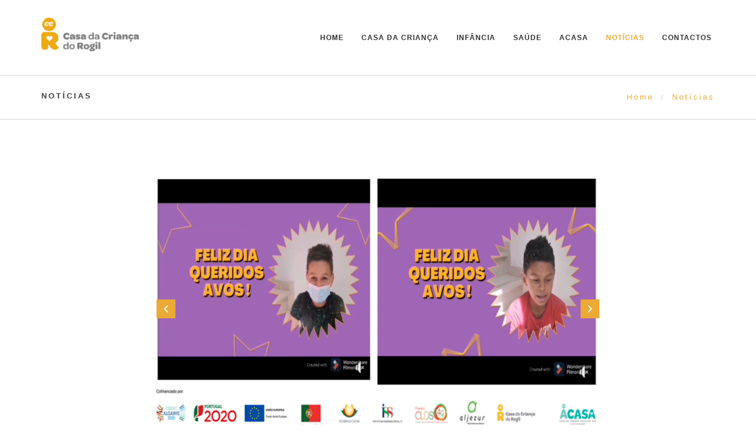

--- FILE ---
content_type: text/html; charset=UTF-8
request_url: https://casadacriancadorogil.pt/noticias/testemunhos/
body_size: 15705
content:
<!doctype html>
<html>

<head>

    <meta charset="utf-8">
    <meta http-equiv="X-UA-Compatible" content="IE=edge">
    <meta name="viewport" content="width=device-width, maximum-scale=1, initial-scale=1, user-scalable=0">
    <meta name="keywords" content="">
    <meta name="description" content="">
    <base href="https://casadacriancadorogil.pt/">
    
    <title>Casa da Criança</title>
    
    <!-- FAVICON AND APPLE TOUCH -->    
    <link rel="shortcut icon" href="images/icons/favicon.png">
	<link rel="apple-touch-icon-precomposed" sizes="57x57" href="images/icons/apple-touch-57x57.png">
	<link rel="apple-touch-icon-precomposed" sizes="72x72" href="images/icons/apple-touch-72x72.png">
	<link rel="apple-touch-icon-precomposed" sizes="114x114" href="images/icons/apple-touch-114x114.png">
	<link rel="apple-touch-icon-precomposed" sizes="144x144" href="images/icons/apple-touch-144x144.png">
    
    <!-- FONTS -->
    <link rel="stylesheet" href="http://fonts.googleapis.com/css?family=Open+Sans:400,300,300italic,400italic,600,600italic,700,700italic,800,800italic">
    
    <!-- BOOTSTRAP CSS -->
    <link rel="stylesheet" href="assets/css/bootstrap.min.css"> 
    
    <!-- FONT AWESOME -->
    <link rel="stylesheet" href="assets/fontawesome/css/font-awesome.min.css">
    
    <!-- MIU ICON FONT -->
    <link rel="stylesheet" href="assets/miuiconfont/miuiconfont.css">
    
    <!-- FANCYBOX -->
    <link rel="stylesheet" href="assets/js/fancybox/jquery.fancybox.css">
    
    <!-- REVOLUTION SLIDER -->
    <link rel="stylesheet" href="assets/js/revolutionslider/css/settings.css">
    
    <!-- BxSLIDER -->
    <link rel="stylesheet" href="assets/js/bxslider/jquery.bxslider.css">
    
    <!-- YOUTUBE PLAYER -->
    <link rel="stylesheet" href="assets/js/ytplayer/css/YTPlayer.css">
    
    <!-- ANIMATIONS -->
    <link rel="stylesheet" href="assets/js/animations/animate.min.css">
    
    <!-- CUSTOM & PAGES STYLE -->
    <link rel="stylesheet" href="assets/css/custom.css">
    <link rel="stylesheet" href="assets/css/pages-style.css">
    
    

</head>

<body>

	<div id="page-wrapper">
        
        <!-- HEADER -->
        <header>
            
            <div class="container">
                <div class="row">
                    <div class="col-sm-2">
                        
                        <!-- LOGO -->
                        <a id="logo" href=".">
                            <img src="images/backgrounds/logo.png" alt="">
                        </a>
                        
                    </div><!-- col -->
                    <div class="col-sm-10">
                        
                        <!-- MENU --> 
                        <nav>
                        
                            <a id="mobile-menu-button" href="#"><i class="fa fa-bars"></i></a>
                                             
                            <ul class="menu clearfix" id="menu">
                                
                                <li><a href=".">Home</a></li>
                                <li class="dropdown">
                                    <a>CASA DA CRIANÇA</a>
                                    <ul>
                                        <li><a href="quem-somos/">Quem Somos</a></li>
                                        <li><a href="historia/">História</a></li>
                                        <li><a href="servicos/">Serviços</a></li>
                                        <li><a href="recursos-humanos/">Recursos Humanos</a></li>
                                        <li><a href="socios/">Sócios</a></li>
                                        <li><a href="cooperacao/">Cooperação</a></li>
                                        <li><a href="corpos-sociais/">Corpos Sociais</a></li>
                                        <li><a href="estatutos/">Estatutos</a></li>
                                        <li><a href="relatorio-contas/">Relatório e Contas</a></li>
                                        <li><a href="plano-actividades-orcamento/">Plano de Actividades e Orçamento</a></li>
                                        <li><a href="area-reservada/">Área Reservada</a></li>
                                    </ul>
                                </li>
                                <li class="dropdown">
                                    <a>INFÂNCIA</a>
                                    <ul>
                                        <li><a href="creches/">Creche</a></li>
                                    </ul>
                                </li>
                                <li class="dropdown">
                                    <a>SAÚDE</a>
                                    <ul>
                                        <li><a href="ucc/">U C C</a></li>
                                        <li><a href="servico-clinico-externo/">Serviço Clínico Externo</a></li>
                                    </ul>
                                </li>
                                <li><a href="acasa/">ACASA</a></li>
                                <li class="active"><a href="noticias/">NOTÍCIAS </a></li>
                                <li class="dropdown">
                                    <a>CONTACTOS </a>
                                    <ul>
                                        <li><a href="sede-da-associacao/">Sede da Associação</a></li>
                                        <li><a href="centro-socio-educativo/">Centro Sócio-educativo</a></li>
                                        <li><a href="creche-era-uma-vez/">Creche Era uma vez… </a></li>
                                        <li><a href="ucc-contactos/">U C C</a></li>
                                        <li><a href="mailto:canaldedenunciaccr@gmail.com">Canal de Denúncia</a></li>
                                    </ul>
                                </li>  

                            </ul>
                        
                        </nav>
                    
                    </div><!-- col -->
                </div><!-- row -->
            </div><!-- container -->    
                    
        </header><!-- HEADER -->
        
            
        <!-- CONTENT -->
        <div class="content">
            
            <div id="page-header">  
                <div class="container">
                    <div class="row">
                        <div class="col-sm-6">
                            
                            <h4>Notícias</h4>
                            
                        </div><!-- col -->
                        <div class="col-sm-6">
                        	
                            <ol class="breadcrumb">
                                <li><a href=".">Home</a></li>
                                <li><a href="noticias/">Notícias</a></li>
                            </ol>
                            
                        </div><!-- col -->
                    </div><!-- row -->
                </div><!-- ontainer -->    
            </div><!-- page-header -->
            
            <div class="container">
                <div class="row">
                    <div class="col-sm-8 col-sm-offset-2">
                    	
                        <div class="blog-article">
                        	
                            <div class="blog-article-thumbnail">

                                
                                    <div class="images-slider">
                                        <ul>
                                            <li><img src="images/noticias/IMTestemunhos.png" alt=""></li><li><img src="images/noticias/testemunhoriquelme.png" alt=""></li>                                        </ul>
                                    </div>

                                
                            </div><!-- blog-article-thumbnail -->
                            
                            <div class="blog-article-details">
                                
                                <!--<h4>26 de Julho, 2021</h4>-->
                                <h2><a href="noticias/testemunhos/">Testemunhos</a></h2>
                                <h3>Atividade 5.3</h3>
                                                                   
                            </div><!-- blog-article-details -->
                            
                            <p><span style="font-size:12.0pt;line-height:107%">No dia 26 de<br />
Julho comemorou-se o dia dos avós e através de testemunhos de jovens e partilha<br />
de alguns idosos relembrou-se este dia com muito carinho</span></p>
                            <br><br>
                                <p><a class="btn btn-default" href="documents/1CartazTestemunhos.pdf" target="_blank">VISUALIZAR FICHEIRO</a></p>                            
                        </div><!-- blog-article -->
                        
                    </div><!-- col -->
                
                </div><!-- row -->
            </div><!-- container -->   

        </div><!-- CONTENT -->
            
        <!-- FOOTER -->
        <footer>
            
            <div id="footer">
                
                <div class="container">
                    <div class="row">

                        <div class="col-sm-3">
                            
                            <div class="widget widget-contact">
                                
                                <h3 class="widget-title">CONTACTE-NOS</h3>
                                
                                <ul>
                                    <li>
                                        <span>MORADA</span><br>
                                        Rua do Rogil Velho, <br>8670-440 Rogil<br>Aljezur
                                    </li>
                                </ul>
                                
                            </div><!-- widget-contact -->
                            
                        </div><!-- col -->

                        <div class="col-sm-3">
                            
                            <div class="widget widget-contact">
                                
                                <h3 class="widget-title">&nbsp;</h3>
                                
                                <ul>
                                    <li>
                                        <span>TELEFONE</span><br>
                                        Geral<br>(+351) 282 995 018<br><br>Fax<br>(+351) 282 995 019
                                    </li>
                                </ul>
                                
                            </div><!-- widget-contact -->
                            
                        </div><!-- col -->

                        <div class="col-sm-3">
                            
                            <div class="widget widget-contact">
                                
                                <h3 class="widget-title">&nbsp;</h3>
                                
                                <ul>
                                    <li>
                                        <span>EMAIL</span><br>
                                        Geral<br><a href="mailto:ccrogil@gmail.com">ccrogil@gmail.com</a>
                                    </li>
                                </ul>
                                
                            </div><!-- widget-contact -->
                            
                        </div><!-- col -->

                       <div class="col-sm-3">
                            
                            <div class="widget widget-contact">
                                
                                <h3 class="widget-title">&nbsp;</h3>
                                
                                <ul>
                                    <li>
                                        <span>REDES SOCIAIS</span><br>
                                        <a>Facebook</a><br><a>google +</a>
                                    </li>
                                </ul>
                                
                            </div><!-- widget-contact -->
                            
                        </div><!-- col -->

                    </div><!-- row -->
                </div><!-- container -->

            </div><!-- footer -->
            
            
            <div id="footer-bottom">
                
                <div class="container">
                    <div class="row">
                        <div class="col-sm-12">
                            
                            <div class="widget widget-text">    
                                
                                <p class="last text-center text-uppercase">&copy; TODOS OS DIREITOS RESERVADOS  <span class="text-primary">CASA DA CRIANÇA DO ROGIL</span> 
                                <span class="text-lowercase">. 2015</span></p>
                                
                            </div><!-- widget-text -->
                            
                        </div><!-- col -->
                    </div><!-- row -->
                </div><!-- container -->
                
            </div><!-- footer-bottom -->
            
        </footer><!-- FOOTER -->
        
    </div><!-- PAGE-WRAPPER -->
    
    
    <!-- GO TOP -->
    <a id="go-top"><i class="miu-icon-circle_arrow-up_glyph"></i></a>

    
    
    <!-- jQUERY -->
    <script src="assets/js/jquery-2.1.3.min.js"></script>
	
    <!-- BOOTSTRAP JS -->
    <script src="assets/js/bootstrap.min.js"></script>
    
    <!-- VIEWPORT -->
    <script src="assets/js/viewport/jquery.viewport.js"></script>
    
    <!-- MENU -->
	<script src="assets/js/menu/hoverIntent.js"></script>
    <script src="assets/js/menu/superfish.js"></script>
    
    <!-- FANCYBOX -->
    <script src="assets/js/fancybox/jquery.fancybox.pack.js"></script>
    
    <!-- REVOLUTION SLIDER -->
    <script src="assets/js/revolutionslider/js/jquery.themepunch.tools.min.js"></script>
    <script src="assets/js/revolutionslider/js/jquery.themepunch.revolution.min.js"></script>
    
    <!-- BxSLIDER -->
    <script src="assets/js/bxslider/jquery.bxslider.min.js"></script>
    
    <!-- PARALLAX -->
    <script src="assets/js/parallax/jquery.parallax-scroll.min.js"></script>
    
    <!-- ISOTOPE -->
    <script src="assets/js/isotope/imagesloaded.pkgd.min.js"></script>
    <script src="assets/js/isotope/isotope.pkgd.min.js"></script>
    
    <!-- PLACEHOLDER -->
    <script src="assets/js/placeholders/jquery.placeholder.min.js"></script>
    
    <!-- CONTACT FORM VALIDATE & SUBMIT -->
    <script src="assets/js/validate/jquery.validate.min.js"></script>
    <script src="assets/js/submit/jquery.form.min.js"></script>
    
    <!-- GOOGLE MAPS -->
    <script src="http://maps.google.com/maps/api/js?sensor=false"></script>
    <script src="assets/js/googlemaps/jquery.gmap.min.js"></script>
    
    <!-- CHARTS -->
    <script src="assets/js/charts/chart.min.js"></script>
	<script src="assets/js/charts/jquery.easypiechart.min.js"></script>
    
    <!-- COUNTER -->
	<script src="assets/js/counter/jQuerySimpleCounter.js"></script>
    
    <!-- YOUTUBE PLAYER -->
    <script src="assets/js/ytplayer/jquery.mb.YTPlayer.js"></script>
    
    <!-- TWITTER -->
    <script src="assets/js/twitter/twitterfetcher.js"></script>
    
    <!-- ANIMATIONS -->
    <script src="assets/js/animations/wow.min.js"></script>
    
    <!-- CUSTOM JS -->
    <script src="assets/js/custom.js"></script>

     
</body>
    
</html>


--- FILE ---
content_type: text/css
request_url: https://casadacriancadorogil.pt/assets/css/custom.css
body_size: 52917
content:
/*
 *
 *		CUSTOM.CSS
 *
 *	+ TYPOGRAPHY
 *  + HEADLINE
 *	+ ALERTS
 *	+ LISTS
 *	+ BUTTONS
 *	+ ACCORDION
 *  + TABS
 *	+ GOOGLE MAPS
 *  + SOCIAL MEDIA
 *  + PROCESS STEPS
 *	+ PIE CHARTS
 *	+ PROGRESS BARS
 *  + COUNTER
 *	+ PRICE PLAN
 *  + TESTIMONIALS
 *  + ISOTOPE
 *  + FILTER
 *  + PAGINATION
 *  + BREADCRUMB
 *  + LOGOS
 *  + TIMELINE
 *	+ INFO BOX
 *  + FULL SECTIONS
 *  + VIDEO PLAYER
 *  + GO TOP
 *	+ SLIDERS
 *	+ ANIMATIONS
 *	+ WIDGETS
 *  + RESPONSIVE
 *	 - LARGE DISPLAY (>1200px)
 *	 - SMALL DISPLAY (TABLETS)
 *	 - EXTRA SMALL DISPLAY (PHONES PORTRAIT)
 *	 - EXTRA SMALL DISPLAY (PHONES LANDSCAPE)
 */
	
/***********************************************************************************
 *	+ TYPOGRAPHY
 ***********************************************************************************/
 
 	body {
		background-color: #fff;
		overflow-x: hidden;
		color: #3b3e43;
		font: 13px/24px "Nunito", Arial, sans-serif;
		letter-spacing: 1px;
	}
	
	h1,
	h2,
	h3,
	h4,
	h5,
	h6 {
		margin: 0;
		font-weight: 400;
		text-transform: uppercase;
		font-weight: 800;
	}
	
	h1 {
		font-size: 36px;
		line-height: 48px;
		letter-spacing: 4.5px;
		margin-bottom: 16px;
	}
	
	h2 {
		font-size: 24px;
		line-height: 36px;
		letter-spacing: 4px;
		margin-bottom: 14px;
	}
	
	h3 {
		font-size: 18px;
		line-height: 27px;
		letter-spacing: 3.5px;
		margin-bottom: 12px;
	}
	
	h4 {
		font-size: 13px;
		line-height: 20px;
		letter-spacing: 3px;
		margin-bottom: 10px;
	}
	
	h5 {
		font-size: 12px;
		line-height: 18px;
		letter-spacing: 2.5px;
		margin-bottom: 8px;
	}
	
	h6 {
		font-size: 10px;
		line-height: 15px;
		letter-spacing: 2px;
		margin-bottom: 6px;
	}
	
	h1 a, 
	h2 a, 
	h3 a, 
	h4 a, 
	h5 a, 
	h6 a { 
		color: #3b3e43;
		text-decoration: none;
		-webkit-transition: all 0.3s;
				transition: all 0.3s;
	}
	
	h1 a:hover, 
	h2 a:hover, 
	h3 a:hover, 
	h4 a:hover, 
	h5 a:hover, 
	h6 a:hover {
		text-decoration: none;
	}
	
	p { 
		margin-bottom: 20px; 
	}
	
	blockquote {
		border-left: none;
		padding: 0;
		font-size: 18px;
		line-height: 27px;
		color: #ebaa36;
	}
	
	blockquote:before {
		font-family: "FontAwesome";
		content: "";
		font-size: 22px;
		line-height: 22px;
		display: block;
		margin-bottom: 15px;
	}
	
	blockquote p {
		font-style: italic;
	}
	
	a {
		color: #ebaa36;
		cursor:pointer;
	}
	
	a:hover,
	a:focus { 
		outline: 0;
		color: #ebaa36;
	}
	
	img {
		max-width: 100%; 
	}
	
	ul {
		padding: 0;
	}
	
	ul ul {
		margin-left: 20px;
	}
	
	.last { 
		margin-bottom: 0; 
	}
	
	.hr {
		margin: 30px 0;
		border-top: 1px solid #000;
	}
	
	.text-primary {
		color: #ebaa36;
	}
	
	label {
		font-weight: normal;
	}
	
	input,
	select,
	textarea {
		display: block;		
		max-width: 100%;
		padding: 5px 10px;
		border: 1px solid #ccc;
		background-color: transparent;
		-webkit-appearance: none;
	}
	
	input[type="text"]:focus,
	input[type="passord"]:focus,
	input[type="text"]:focus,
	input[type="url"]:focus,
	textarea:focus {
		border-color: #000;
	}

/***********************************************************************************
 *	+ HEADLINE
 ***********************************************************************************/
	
	/* STYLE 1 */
	.headline.style-1 {
		margin-bottom: 25px;
	}
	
	.headline.style-1 h4 {
		font-weight: 600;
		margin-bottom: 0;
		color: #ebaa36;
	}
	
	.headline.style-1 h2 {
		font-weight: 700;
	}

	.headline.style-1 h5 {
		margin-bottom: 0;
		color: #ebaa36;
	}
	
	/* STYLE 2 */
	.headline.style-2 {
		margin-bottom: 30px;
		text-align: center;
	}
	
	.headline.style-2 i {
		font-size: 25px;
		line-height: 25px;
		margin-bottom: 15px;
		color: #ebaa36;
	}
	
	.headline.style-2 h2 {
		margin-bottom: 0;
		font-weight: 400;
	}

	.headline.style-2 h5 {
		margin-bottom: 0;
		color: #ebaa36;
	}
	
	
	/* STYLE 3 */
	.headline.style-3 {
		margin-bottom: 70px;
		text-align: center;
	}
	
	.headline.style-3 h5 {
		margin-bottom: 0;
		color: #ebaa36;
	}
	
/***********************************************************************************
 *	+ ALERTS
 ***********************************************************************************/
 	
	.alert {
		position: relative;
		text-transform: uppercase;
		font-weight: 400;
		border: none;
		border-radius: 0;
		color: #fff;
		margin-bottom: 30px;
		padding-right: 55px;
	}
	
	
	.alert i {
		font-size: 14px;
		line-height: 20px;
		margin-right: 15px;
	}
	
	.alert.alert-info {
		background-color: #3b3e44;
	}
	
	.alert.alert-danger {
		background-color: #9e0b0f;
	}
	
	.alert.alert-success {
		background-color: #ebaa36;
	}
	
	.alert.alert-warning {
		background-color: #fff;
		color: #3b3e43;
		border: 1px solid #3b3e44;
	}
	
	.alert.alert-warning:after {
		border-color: #3b3e44;
	}
	
/***********************************************************************************
 *	+ LISTS
 ***********************************************************************************/
 
 	.check-list,
	.circle-list { 
		list-style: none;
		margin-bottom: 20px;
	}
	
	.check-list li:before {
		font-family: "FontAwesome";
		content: "";
		margin-right: 10px;
		width: 16px;
		height: 16px;
		display: inline-block;
		text-align: center;
		padding-left: 1px;
		border: 1px solid #3b3e43;
		font-size: 9px;
		line-height: 15px;
	}
	
	.circle-list li:before {
		font-family: "FontAwesome";
		content: "";
		margin-right: 10px;
		display: inline-block;
		font-size: 7px;
		line-height: 16px;
		position: relative;
		top: -2px;
	}
	
/***********************************************************************************
 *	+ BUTTONS
 ***********************************************************************************/
 	
	.btn {
		position: relative;
		z-index: 2;
		margin-bottom: 20px;
		border-radius: 0;
		text-transform: uppercase;
		font-size: 12px;
		line-height: 12px;
		padding: 15px 20px;
		overflow: hidden;
		-webkit-transition: all 0.2s;
				transition: all 0.2s;
	}
	
	.btn:after {
		position: absolute;
		z-index: -1;
		top: 0;
		left: 50%;
		width: 0;
		height: 100%;
		opacity: 0;
		content: "";
		-webkit-transform: translateX(-50%);
			-ms-transform: translateX(-50%);
				transform: translateX(-50%);
		-webkit-transition: all 0.2s;
				transition: all 0.2s;
	}
	
	.btn:hover:after {
		width: 101%; 
		opacity: 1; 
	}
	
	.btn:hover {
		background-color: transparent; 
	}
	
	.btn:focus {
		outline: 0;
	}
	
	.btn i {
		display: inline-block;
		line-height: 43px;
		text-align: center; 
		border-left: 1px solid #fff;
		padding-left: 20px;
		margin: -15px 0 -15px 20px;
	}
	
	/* DEFAULT BUTTON */
	.btn-default {
		border: 1px solid #ebaa36;
		background-color: #ebaa36;
		color: #fff;
	}
	
	.btn-default:after {
		background-color: #3b3e43;
	}
	
	.btn-default:hover {
		border-color: #3b3e43;
		background-color: #ebaa36; 
		color: #fff;
	}
	
	.btn-default:focus {
		background-color: #ebaa36;
		color: #fff; 
	}
	
	/* BLACK BUTTON */
	.btn-black {
		border: 1px solid #3b3e43;
		background-color: #3b3e43;
		color: #fff;
	}
	
	.btn-black:after {
		background-color: #ebaa36;
	}
	
	.btn-black:hover {
		border-color: #ebaa36;
		background-color: #3b3e43; 
		color: #fff;
	}
	
	.btn-black:focus {
		color: #fff;
	}
	
	/* WHITE BUTTON */
	.btn-white {
		border: 1px solid #ebaa36;
		background-color: transparent;
	}
	
	.btn-white i {
		border-left-color: #ebaa36;
	}
	
	.btn-white:after {
		background-color: #ebaa36;
	}
	
	.btn-white:hover {
		border-color: #ebaa36;
		background-color: transparent; 
		color: #fff;
	}
	
	.btn-white:hover i {
		border-left-color: #fff;
	}
	
	.btn-white-border {
	    border: 1px solid #fff;
		background-color: transparent;
		color: #fff;
	}
	.btn-white-border i {
		border-left-color: #fff;
	}
	.btn-white-border:after {
		background-color: #fff;
	}
	.btn-white-border:hover {
		border-color: #fff;
		background-color: transparent; 
		color: #ebaa36;
	}
	
	.btn-white-border:focus {
		color: #fff;
	}

/***********************************************************************************
 *	+ ACCORDION
 ***********************************************************************************/
 	
	#accordion {
		margin-bottom: 30px;
	}
	
	.panel {
		box-shadow: none;
		background-color: transparent;
	}
	
	.panel-heading {
		border: none;
		border-radius: 0;
		background-color: transparent;
		padding: 0;
	}
	
	.panel-title a,
	.panel-title a:focus {
		display: block;
		text-decoration: none;
		border-top: 1px solid #d7d7d7;
		padding: 20px 0 17px;
		font-size: 11px;
		line-height: 20px;
		font-weight: 600;
		color: #3b3e43;
	}

	.panel-title a.big,
	.panel-title a.big:focus {
		font-size: 14px;
	}
	
	.panel-title a:before {
		font-family: "FontAwesome";
		content: "";
		color: #ebaa36;
		font-size: 20px;
		margin: 0 20px;
		font-weight: 400; 
	}
	
	.panel-title a[aria-expanded="true"] {
		color: #ebaa36;
	}
	
	.panel-title a[aria-expanded="true"]:before {
		content: "";
	}
	
	.panel-group .panel-heading + .panel-collapse > .list-group, 
	.panel-group .panel-heading + .panel-collapse > .panel-body {
		border: none;
		padding: 0;
		padding-left: 55px;
	}

	.panel-collapse.pt-50 {
		padding-top: 25px;
	}

/***********************************************************************************
 *	+ TABS
 ***********************************************************************************/
 	
	/* HORIZONTAL TABS */
	.nav-tabs > li > a {
		border-radius: 2px;
		color: #3b3e43;
		border-color: transparent;
		text-transform: uppercase;
		-webkit-transition: all 0.3s;
				transition: all 0.3s;
	}
	
	.nav-tabs > li > a:hover,
	.nav-tabs > li > a:focus {
		background-color: transparent;
		border-color: transparent;
		color: #ebaa36;
	}
	
	.nav-tabs > li.active > a,
	.nav-tabs > li.active > a:hover,
	.nav-tabs > li.active > a:focus {
		color: #ebaa36;
	}
	
	.tab-content {
		margin: 40px 0;
	}
	
	.tab-content img {
		float: left;
		display: block;
		margin-right: 20px;
	}
	
	/* VERTICAL TABS */
	.vertical-tabs {
		margin-bottom: 30px;
	}
	
	.vertical-tabs .nav-tabs {
		float: left;
		width: 200px;
		border-bottom: none;
	}
	
	.vertical-tabs .nav-tabs li {
		float: none;
	}
	
	.vertical-tabs .nav-tabs > li > a {
		margin-right: 0;
		border: 1px solid transparent;
		border-right: none;
	}
	
	.vertical-tabs .nav-tabs > li:first-child > a {
		border-top: none;
	}
	
	.vertical-tabs .nav-tabs > li.active > a {
		border-color: #d7d7d7;
		border-right: none;
	}
	
	.vertical-tabs .tab-content {
		border-left: 1px solid #d7d7d7;
		margin-top: 0;
		margin-left: 199px;
		padding: 10px 10px 10px 40px;
	}
	
	.vertical-tabs .tab-content img {
		float: none;
		margin-right: 0;
	}

/***********************************************************************************
 *	+ GOOGLE MAPS
 ***********************************************************************************/
 
 	.map {
		margin-bottom: 100px;
		height: 650px;
	}
	
	.map img { 
		max-width: none; 
	}
	
/***********************************************************************************
 *	+ SOCIAL MEDIA
 ***********************************************************************************/
	
	.social-media {
		margin-bottom: 20px;
	}
	
	.social-media a {
		font-size: 24px;
		line-height: 24px;
		color: #acacac;
		text-decoration: none;
		margin-right: 10px;
		-webkit-transition: all 0.3s;
				transition: all 0.3s;
	}
	
	.social-media a:hover {
		color: #ebaa36;
	}
	
	.social-media a:last-child {
		margin-right: 0;
	}
	
	.social-media a.facebook:hover { color: #3b5998 !important; }
	.social-media a.twitter:hover { color: #5ea9dd !important; }
	.social-media a.google:hover { color: #c63427 !important; }
	.social-media a.linkedin:hover { color: #0077b5 !important; }
	.social-media a.android:hover { color: #a4c639 !important; }
	.social-media a.apple:hover { color: #d6d7cf !important; }
	.social-media a.dribbble:hover { color: #e04c86 !important; }
	.social-media a.dropbox:hover { color: #007ee6 !important; }
	.social-media a.flickr:hover { color: #0062dd !important; }
	.social-media a.instagram:hover { color: #a07459 !important; }
	.social-media a.linux:hover { color: #000000 !important; }
	.social-media a.pinterest:hover { color: #f71819 !important; }
	.social-media a.reddit:hover { color: #ff4500 !important; }
	.social-media a.share:hover { color: #010101 !important; }
	.social-media a.skype:hover { color: #00abeb !important; }
	.social-media a.tumblr:hover { color: #34465d !important; }
	.social-media a.vimeo:hover { color: #1ca7cc !important; }
	.social-media a.vine:hover { color: #02c594 !important; }
	.social-media a.vk:hover { color: #4c75a3 !important; }
	.social-media a.whatsapp:hover { color: #11ae09 !important; }
	.social-media a.windows:hover { color: #00abf3 !important; }
	.social-media a.weibo:hover { color: #d52b2b !important; }
	.social-media a.wordpress:hover { color: #464646 !important; }
	.social-media a.yahoo:hover { color: #44029a !important; }
	.social-media a.youtube:hover { color: #e22d24 !important; }
	
/***********************************************************************************
 *	+ PROCESS STEPS
 ***********************************************************************************/
 	
	.process-steps {
		position: relative;
		margin: 15px 0 30px;
	}
	
	.process-steps:before {
		display: block;
		border-top: 1px solid #d7d7d7;
		content: "";
		position: absolute;
		top: 42.5px;
		left: 0;
		right: 0;
		width: 80%;
		z-index: 1;
		margin: 0 auto;
	}
	
	.process-steps .step {
		position: relative;
		z-index: 2;
		float: left;
		width: 20%;
		text-align: center;
		-webkit-box-sizing: border-box;
		   -moz-box-sizing: border-box;
				box-sizing: border-box;
		-webkit-transition: all 0.3s;
				transition: all 0.3s;
	}
	
	.process-steps.process-6-steps .step {
		width: 16.66666%;
	}
	
	.process-steps.process-5-steps .step {
		width: 20%;
	}
	
	.process-steps.process-4-steps .step {
		width: 25%;
	}
	
	.process-steps .step i {
		border: 1px solid #3b3e43;
		border-radius: 50%;
		display: block;
		width: 85px;
		height: 85px;
		font-size: 26px;
		line-height: 85px;
		margin: 0 auto;
		background-color: #fff;
		outline: 10px solid #fff;
		-webkit-transition: all 0.3s;
				transition: all 0.3s;
	}
	
	.process-steps .step-details {
		margin-top: 20px;
	}
	
	.process-steps .step-details h5 {
		font-weight: 400;
		-webkit-transition: all 0.3s;
				transition: all 0.3s;
	}
	
	.process-steps .step:hover {
		-webkit-transform: scale(1.2);
			-ms-transform: scale(1.2);
				transform: scale(1.2);
	}
	
	.process-steps .step:hover i {
		border-color: #ebaa36;
		color: #ebaa36;
	}
	
	.process-steps .step:hover h5 {
		color: #ebaa36;
	}
	
/***********************************************************************************
 *	+ PIE CHARTS
 ***********************************************************************************/
	
	.pie-chart {
		position: relative;
		text-align: center;
		margin-bottom: 20px;
	}
	
	.pie-chart canvas {
		max-width: 100%;
	}
	
	.pie-chart-details {
		position: absolute;
		top: 50%;
		left: 0;
		width: 100%;
		-webkit-transform: translateY(-50%);
			-ms-transform: translateY(-50%);
				transform: translateY(-50%);
	}
	
	.pie-chart-details h1 {
		font-size: 36px;
		line-height: 60px;
		font-weight: 300;
		text-transform: uppercase;
	}
	
	.pie-chart-details h1 small {
		display: block;
		font-size: 14px;
		font-weight: 700;
		color: #ebaa36;
	}
	
	
	/* LEGEND */
	.legend {
		list-style: none;
		font-size: 11px;
		text-transform: uppercase;
	}
	
	.legend li:before {
		display: inline-block;
		width: 18px;
		height: 18px;
		margin-right: 15px;
		content: "";
		vertical-align: middle;
	}
	
	.legend li:nth-child(1):before {
		background-color: #3b3e43;
	}
	
	.legend li:nth-child(2):before {
		background-color: #a2a5ab;
	}
	
	.legend li:nth-child(3):before {
		background-color: #ebaa36;
	}
	
	.legend li:nth-child(4):before {
		background-color: #efdbbd;
	}
	
	
	.chart-container {
		margin-bottom: 30px;
	}
	
/***********************************************************************************
 *	+ PROGRESS BARS
 ***********************************************************************************/
 
 	.progress {
		box-shadow: none;
		border-radius: 0;
		background-color: #d7d7d7;
		height: 3px;
		margin-bottom: 10px;
	}
	
	.progress-bar {
		background-color: #3b3e43;
	}
	
	.progress-bar-title {
		position: relative;
		margin-bottom: 30px;
	}
	
	.progress-bar-title h5 {
		font-weight: 600;
	}
	
	.progress-bar-title span {
		position: absolute;
		top: 0;
		left: 0;
		-webkit-transform: translateX(-100%);
			-ms-transform: translateX(-100%);
				transform: translateX(-100%);
	}
	
/***********************************************************************************
 *	+ COUNTER
 ***********************************************************************************/
	
	.counter {
		margin-bottom: 30px;
		color: #ebaa36;
		text-align: center;
	}
	
	.counter i {
		font-size: 32px;
		line-height: 32px;
	}
	
	.counter-value {
		font-size: 72px;
		line-height: 96px;
		letter-spacing: 10px;
		font-weight: 300;
	}
	
	.counter-details {
		text-transform: uppercase;
		font-weight: 700;
	}
	
/***********************************************************************************
 *	+ PRICE PLAN
 ***********************************************************************************/
 
 	.price-plan {
		position: relative;
		margin-bottom: 50px;
		padding: 40px;
		text-align: center;
	}
	
	.price-plan:before,
	.price-plan:after {
		position: absolute;
		top: 0;
		right: 0;
		bottom: 0;
		left: 0;
		content: "";
	}
	
	.price-plan:before {
		
	}
	
	.price-plan:after {
		
	}
	
	.price-plan-heading {
		margin-bottom: 40px;
		color: #ebaa36;
	}
	
	.price-plan-heading i {
		
		padding: 47px 23px 23px 23px;
	}

	.price-plan-heading i.infancia {
		background: url(../../images/servicos/infancia-icon.png) no-repeat;
	}

	.price-plan-heading i.saude {
		background: url(../../images/servicos/saude-icon.png) no-repeat;
	}

	.price-plan-heading i.outros {
		background: url(../../images/servicos/outros-icon.png) no-repeat;
	}
	
	.price-plan-heading h3 {
		font-weight: 400;
		color:#4d4d4d;
	}

	
	.price-plan-heading h3:after {
		content: "";
		display: block;
		width: 40px;
		margin: 15px auto;
	}
	
	.price-plan-heading h1 {
		font-size: 60px;
		line-height: 72px;
		font-weight: 300;
		margin-bottom: 0;	
	}
	
	.price-plan-heading h1 sup {
		font-size: 24px;
		vertical-align: super;
	}
	
	.price-plan-heading h1 small {
		display: block;
		color: #d7d7d7;
		font-size: 13px;
		font-weight: 400;
		letter-spacing: 1px;
		text-transform: none;	
	}
	
	.price-plan ul {
		list-style: none;
		text-transform: uppercase;
		margin-bottom: 40px;
	}
	
	.price-plan ul li {
		border-top: 1px solid #d7d7d7;
		padding: 20px 0;
	}
	
	.price-plan ul li:last-child {
		border-bottom: 1px solid #d7d7d7;
	}

	.price-plan ul li span{
		font-size: 14px !important;
		color:#8b8b8b;
		text-transform: none !important;
	}
	
	.price-plan .btn {
		margin-bottom: 0;
	}
	
	.price-plan:hover {
		border-color: transparent;
	}
	
	.price-plan:hover:before {
		-webkit-transform: scaleY(1); 
			-ms-transform: scaleY(1); 
				transform: scaleY(1); 
	}
	.price-plan:hover:after {
		-webkit-transform: scaleX(1);
			-ms-transform: scaleX(1);
				transform: scaleX(1);
	}

/***********************************************************************************
 *	+ TESTIMONIALS
 ***********************************************************************************/
 
	.testimonial {
		margin-bottom: 30px;
		text-align: center;
	}
	
	.testimonial blockquote {
		border: none;
		padding: 0;
		font-size: 14px;
		line-height: 24px;
		width: 70%;
		margin: 0 auto 40px;
		color: #3b3e43;
	}
	
	.testimonial blockquote:before {
		content: none;
	}
	
	.testimonial blockquote p {
		font-style: normal;
	}
	
	.testimonial h5 {
		color: #ebaa36;
		font-weight: 400;
	}
	
	.testimonial h5:before {
		content: "-";
		margin-right: 5px;
	}
	
	.testimonial img {
		border-radius: 50%;
		margin-top: 20px;
	}
	
	
	/* TESTIMONIAL WITH BACKGROUND */
	.testimonial.with-background {
		padding: 70px 40px; 
		background: #3b3e43 no-repeat center center;
		color: #fff;
	}
	
	.testimonial.with-background blockquote {
		width: 100%;
		color: #fff;
	}

/***********************************************************************************
 *	+ ISOTOPE
 ***********************************************************************************/
 	
	.isotope {
		margin: -15px -15px 30px; 
	}
	
	.isotope.no-space {
		margin: 0;
		margin-bottom: 30px;
	}
	
	.isotope .isotope-item {
		float: left;
		width: 25%;
		padding: 15px;
		-webkit-box-sizing: border-box;
		   -moz-box-sizing: border-box;
				box-sizing: border-box;
	}
	
	.isotope.no-space .isotope-item {
		padding: 0;
	}
	
	.isotope.col-3 .isotope-item {
		width: 33.333333%;
	}
	
	.isotope.col-4 .isotope-item {
		width: 25%;
	}
	
	.isotope.col-5 .isotope-item {
		width: 25%;
	}
	
/***********************************************************************************
 *	+ FILTER
 ***********************************************************************************/
 
 	.filter {
		list-style: none;
		text-align: center;
		margin-bottom: 100px;
	}
	
	.filter li {
		line-height: 13px;
		display: inline-block;
		text-transform: uppercase;
		margin-right: 20px;
		padding-right: 20px;
		border-right: 1px solid #ebaa36;
	}
	
	.filter li:last-child {
		margin-right: 0;
		padding-right: 0;
		border-right: none;
	}
	
	.filter li a {
		text-decoration: none;
		color: #3b3e43;
		font-weight: 600;
		-webkit-transition: all 0.3s;
				transition: all 0.3s;
	}
	
	.filter li a:hover,
	.filter li a.active {
		color: #ebaa36;;
	}

/***********************************************************************************
 *	+ PAGINATION
 ***********************************************************************************/
 
 	.pagination {
		display: block;
		margin-bottom: 50px;
	}
	
	.pagination > li:last-child > a,
	.pagination > li:first-child > a {
		border-radius: 0;
	}
	
	.pagination li {
		display: inline-block;
		margin-right: 5px;
	}
	
	.pagination li:last-child {
		margin-right: 0;
	}
	
	.pagination li a {
		display: block;
		width: 32px;
		height: 32px;
		font-size: 14px;
		line-height: 32px;
		background-color: #3b3e43;
		color: #fff;
		padding: 0;
		text-align: center;
		border: none;
		-webkit-transition: all 0.3s;
				transition: all 0.3s;
	}

	.pagination > li > a:hover,
	.pagination > li.active > a,
	.pagination > li.active > a:hover {
		background-color: #ebaa36;	
		color: #fff;
	}
	
/***********************************************************************************
 *	+ BREADCRUMB
 ***********************************************************************************/
 	
	.breadcrumb {
		background-color: transparent;
		text-align: right;
		margin: 0;
		padding: 0;
		letter-spacing: 3px;
	}
	
	.breadcrumb li a {
		color: #ebaa36;
	}
	
	.breadcrumb li a:hover {
		text-decoration: none;
		color: #3b3e43;
	}
	
	.breadcrumb li.active {
		color: #3b3e43;
	}
	
/***********************************************************************************
 *	+ LOGOS
 ***********************************************************************************/
	
	.logos {
		list-style: none;
		margin: 0 -25px 20px -25px;
	}
	
	.logos li {
		float: left;
		width: 20%;
		padding: 0 25px;
		-webkit-box-sizing: border-box;
		   -moz-box-sizing: border-box;
				box-sizing: border-box;
	}
	
	.logos li:last-child {
		margin-right: 0;
	}
	
	.logos li img {
		display: block;
		max-width: 100%;
		margin: 0 auto;
	}

/***********************************************************************************
 *	+ TIMELINE
 ***********************************************************************************/
	
	.timeline {
		margin-bottom: 50px;
	}
	
	.timeline-item {
		position: relative;
		padding-bottom: 80px;
		margin-bottom: 20px;
		text-align: center;
		-webkit-transition: all 0.3s;
				transition: all 0.3s;
	}
	
	.timeline-item:after {
		content: "";
		border-left: 1px solid #3b3e43;
		height: 65px;
		position: absolute;
		bottom: 0;
		left: 50%;
	}
	
	.timeline-item:last-child {
		margin-bottom: 0;
		padding-bottom: 0;
	}
	
	.timeline-item:last-child:after {
		display: none;
	}
	
	.timeline-item h4 {
		font-weight: 600;
		margin-bottom: 5px;
	}
	
	.timeline-item h2 {
		font-weight: 700;
		margin-bottom: 5px;
	}
	
	.timeline-item h2 a {
		display: block;
	}
	
	.timeline-item h2 a:after, 
	.timeline-item h2 a:before {
		position: relative;
		top: -5px;
		margin: 0 15px;
		display: inline-block;
		width: 6px;
		height: 6px;
		border-radius: 50%;
		background-color: #ebaa36;
		content: "";
	}
	
	.timeline-item:hover {
		-webkit-transform: scale(1.1);
			-ms-transform: scale(1.1);
				transform: scale(1.1);
	}

/***********************************************************************************
 *	+ INFO BOX
 ***********************************************************************************/
	
	.info-box {
		padding: 100px 0 80px;
		text-align: center;
		margin: 70px 0 100px;
	}
		
/***********************************************************************************
 *	+ FULL SECTIONS
 ***********************************************************************************/
	
	.full-section {
		position: relative;
		z-index: 0;
		margin-bottom: 100px;
		padding: 60px 0;
		background: #fff7ed no-repeat center center;
		color: #666666;
	}
	
	.full-section-content {
		position: relative;
		z-index: 2;
		padding: 165px 0 135px;
	}
	
	#video-section .full-section-content {
		position: absolute;
		top: 50%;
		left: 0;
		right: 0;
		padding: 0;
		-webkit-transform: translateY(-50%);
			-ms-transform: translateY(-50%);
				transform: translateY(-50%);
	}
	
	.full-screen .full-section-content {
		position: absolute;
		top: 50%;
		left: 0;
		right: 0;
		padding: 0;
		-webkit-transform: translateY(-15%);
			-ms-transform: translateY(-15%);
				transform: translateY(-15%);
	}
	
	#video-section.full-screen .full-section-content {
		-webkit-transform: translateY(-15%);
			-ms-transform: translateY(-15%);
				transform: translateY(-15%);
	}
	
	.parallax { 
		background-attachment: fixed !important;
		-webkit-background-size: cover !important;
				background-size: cover !important;	
	}
	
	
	/* ELEMENTS STYLE IN FULL SECTION */
	.full-section h1 a, 
	.full-section h2 a, 
	.full-section h3 a, 
	.full-section h4 a, 
	.full-section h5 a, 
	.full-section h6 a,
	.full-section .nav-tabs > li > a,
	.full-section .panel-title a:focus,
	.full-section .process-steps .step:hover i {
		color: #ebaa36;
	}
	
	.full-section h1 a:hover, 
	.full-section h2 a:hover, 
	.full-section h3 a:hover, 
	.full-section h4 a:hover, 
	.full-section h5 a:hover, 
	.full-section h6 a:hover,
	.full-section .counter-value,
	.full-section .testimonial blockquote,
	.full-section .panel-title a[aria-expanded="true"] { 
		color: #fff;
	}
	
	.full-section .process-steps .step i {
		outline: 0;
		color: #fff;
		background-color: #3b3e43;
		border-color: #fff;
	}
	
	.full-section .process-steps .step:hover i {
		border-color: #ebaa36;
	}
	
	.full-section .widget-twitter {
		margin-bottom: 0;
	}
	
	
	/* BACKROUNDS AND STYLE FOR FULL SECTIONS */
	#section-1 {
		padding-top: 100px;
		margin-top: 50px;
		background-image: url(../../images/backgrounds/bg-2.jpg);
	}
	
	#section-2 {
		padding: 0;
		border-top: 1px solid #ebaa36;
		border-bottom: 1px solid #ebaa36;
		background-color: #ebaa36;
		margin-bottom: 0;
		margin-top: 50px;
	}
	
	#section-3 {
		background-image: url(../../images/backgrounds/bg-7.jpg);
		margin-top: 50px;
		padding: 120px 0 90px;
	}
	
	#section-4 {
		background-image: url(../../images/backgrounds/bg-3.jpg);
		margin-bottom: 0;
		margin-top: 50px;
		padding: 85px 0 45px;
	}
	
	#section-5 {
		margin-top: 50px;
		background-image: url(../../images/backgrounds/bg-4.jpg);
		padding: 85px 0 70px;
	}
	
	#section-6 {
		margin-top: 50px;
		background-color: #f4f4f4;
		padding: 85px 0 65px;
	}
	
	#section-7 {
		margin-top: 80px;
		background-image: url(../../images/backgrounds/bg-5.jpg);
		padding: 100px 0 70px;
	}
	
	#section-8 {
		background-color: #2b2e31;
		margin-bottom: 0;
		margin-top: 50px;
		padding: 80px 0;
	}
	
	#section-9 {
		background-image: url(../../images/backgrounds/bg-7.jpg);
		margin-top: 60px;
		padding: 120px 0 90px;
	}
	
	#section-10 {
		background-color: #3b3e43;
		padding: 50px 0 30px;
	}
	
	
	#section-11 {
		margin-top: 50px;
		background-image: url(../../images/backgrounds/bg-5.jpg);
		padding: 100px 0 70px;
	}
	
	#section-12 {
		margin-top: 50px;
		margin-bottom: 0;
		background-color: #f4f4f4;
		padding: 85px 0 65px;
	}

/***********************************************************************************
 *	+ VIDEO PLAYER
 ***********************************************************************************/	
	
	#youtube-video-section {
		position: absolute;
		overflow: hidden;
		z-index: 1;
		top: 0;
		width: 100%;
		height: 100%;
	}
	
	#video-section,
	#home-video-section {
		padding: 0;
		height: 635px;
	}
	
	.youtube-player {
		display: none;
	}
	
	.mb_YTVPBar .buttonBar {
		top: -200px;
	}
	
	.full-screen .mb_YTVPBar .buttonBar {
		top: -100px;
	}
	
/***********************************************************************************
 *	+ GO TOP
 ***********************************************************************************/
	
	#go-top {
		z-index: 99999;
		display: none;
		position: fixed;
		bottom: 25px;
		right: 25px;
		font-size: 48px;
		line-height: 48px;
		text-decoration: none;
		cursor: pointer;
		color: #ebaa36;
		text-align: center;
		border-radius: 5px;
		-webkit-transition: all 0.3s;
				transition: all 0.3s;
	}
	
	#go-top:hover {
		opacity: 0.7;
	}
	
/***********************************************************************************
 *	+ SLIDERS
 ***********************************************************************************/
 	
	/* REVOLUTION SLIDER*/
	.bannercontainer {
		width: 100%;
		position: relative;
		padding: 0;
		margin-bottom: 100px;
    }
     
    .banner{
		width: 100%;
		position: relative;
    }
	
	.tp-leftarrow.default,
	.tp-rightarrow.default {
		width: 36px;
		height: 36px;
		background: #ebaa36 no-repeat center center;
	}
	
	.tp-leftarrow.default:hover,
	.tp-rightarrow.default:hover {
		background-color: #3b3e43;
	}
	
	.tp-leftarrow.default {
		background-image: url(../../images/backgrounds/prev.png);
	}
	
	.tp-rightarrow.default {
		background-image: url(../../images/backgrounds/next.png);
	}
	
	.tp-bullets.simplebullets.round .bullet {
		width: 8px;
		height: 8px;
		background: #ebaa36;
		border: 1px solid #ebaa36;
		border-radius: 50%;
		margin: 0 3px;
	}
	
	.tp-bullets.simplebullets.round .bullet:hover,
	.tp-bullets.simplebullets.round .bullet.selected { background-color: #fff; }
	
	
	.tp-caption.title {
		font-size: 24px;
		line-height: 30px;
		font-weight: 700;
		color: #ebaa36;
		text-transform: uppercase;
	}
	
	.tp-caption.title-white {
		font-size: 48px;
		line-height: 60px;
		font-weight: 700;
		color: #fff;
		text-transform: uppercase;
	}
	
	.tp-caption.title:after {
		content: "";
		border-bottom: 1px solid #ebaa36;
		width: 15px;
		display: block;
		margin-top: 15px;
	}
	
	.tp-caption.text {
		font-size: 13px;
		line-height: 24px;
		font-weight: 300;
	}
	
	.tp-caption.text-white {
		font-size: 13px;
		line-height: 24px;
		font-weight: 300;
		color: #fff;
	}
	
	.tp-caption.social-icon a {
		font-size: 20px;
		line-height: 10px;
		color: #ebaa36;
		padding-right: 10px;
		border-right: 1px solid #ebaa36;
	}
	
	.tp-caption.social-icon:last-child a {
		border-right: none;
	}
	
	.tp-caption.social-icon a:hover {
		color: #3b3e43;
	}
	
	.tp-caption .btn,
	.tp-caption .btn:hover {
		color: #fff;
	}
	
	
	/* BxSLIDER */
	.bx-wrapper .bx-viewport {
		left: 0;
		border: none;
		background: transparent;
		-webkit-box-shadow: none;
				box-shadow: none;
	}
	
	.bx-wrapper .bx-pager,
	.bx-wrapper .bx-controls-auto {
		bottom: 20px;
	}	
	
	.bx-wrapper .bx-controls-direction a {
		background-color: #ebaa36;
	}
	
	.bx-wrapper .bx-controls-direction a:hover {
		background-color: #3b3e43;
	}
	
	.bx-wrapper .bx-prev {
		left: 0;
		background: url(../../images/backgrounds/prev.png) no-repeat center center;
	}
	
	.bx-wrapper .bx-next {
		right: 0; 
		background: url(../../images/backgrounds/next.png) no-repeat center center;
	}
	
	.bx-wrapper .bx-prev:hover,
	.bx-wrapper .bx-prev:focus,
	.bx-wrapper .bx-next:hover,
	.bx-wrapper .bx-next:focus {
		background-position: center center;
	}
	
	.bx-wrapper .bx-pager.bx-default-pager a {
		width: 8px;
		height: 8px;
		border: 1px solid #ebaa36;
		background-color: #ebaa36;
	}
	
	.bx-wrapper .bx-pager.bx-default-pager a:hover,
	.bx-wrapper .bx-pager.bx-default-pager a.active {
		background-color: #fff;
	}
	
	
	/* INFO SLIDER */
	.info-slider .bx-wrapper .bx-pager {
		text-align: left;
		bottom: -20px;
	}
	
	
	/* TESTIMONIAL SLIDER */
	.testimonial-slider #thumb-pager {
		text-align: center;
	}
	
	.testimonial-slider #thumb-pager a {
		-webkit-transition: all 0.3s;
				transition: all 0.3s;
	}
	
	.testimonial-slider #thumb-pager a:hover,
	.testimonial-slider #thumb-pager a.active {
		opacity: 0.5;
	}
	
	.testimonial-slider .bx-wrapper {
		margin-bottom: 40px;
	}
	
	.testimonial-slider-2 .bx-wrapper .bx-pager {
		bottom: -40px;
	}
	
	.testimonial-slider-2 .testimonial blockquote {
		width: 100%; 
	}
	
	
	/* PROJECT SLIDER */
	#project-slider-control a {
		display: block;
		float: left;
		width: 25%;
		background-color: #fff;
		text-transform: uppercase;
		text-align: center;
		border-right: 1px solid #ebaa36;
		text-decoration: none;
		padding: 40px 0;
		font-size: 14px;
		line-height: 14px;
		-webkit-transition: all 0.3s;
				transition: all 0.3s;
	}
	
	#project-slider-control a:first-child {
		border-left: 1px solid #ebaa36;
	}
	
	#project-slider-control a:hover,
	#project-slider-control a.active {
		background-color: transparent;
		color: #fff;
	}
	
	.project-slider {
		max-width: 1920px;
		margin: 0 auto;
		text-align: center;
	}
	
	.project-slider .bx-wrapper {
		margin-bottom: 0;
	}
	
	.project-slider .bx-wrapper img {
		margin: 0 auto;
	}
	
	.slide-description {
		position: absolute;
		top: 50%;
		left: 50%;
		width: 50%;
		-webkit-transform: translate(-50%,-50%);
			-ms-transform: translate(-50%,-50%);
				transform: translate(-50%,-50%);
	}
	
	.slide-description h1 { font-weight: 400; }
	.slide-description h4 { font-weight: 700; }
	
	.slide-description h4,
	.slide-description .btn {
		margin-bottom: 0;
	}
	
	
	/* IMAGES SLIDER */
	.images-slider .bx-wrapper .bx-pager {
		bottom: -50px;
	}
	
	.images-slider-2 {
		margin-bottom: 100px;
	}
	
	
	/* TWITTER SLIDER */
	#twitter-slider-controls { 
		margin-top: 13px; 
	}
	
	#twitter-slider-prev,
	#twitter-slider-next { 
		display: block;
	}
	
	#twitter-slider-prev a,
	#twitter-slider-next a { 
		text-decoration: none;
		color: #fff;
		font-size: 18px;
	}
	
/***********************************************************************************
 *	+ ANIMATIONS
 ***********************************************************************************/
	
	.wow {
		visibility: hidden;
	}
	
	.wow.animated {
		visibility: visible;
	}
	
/***********************************************************************************
 *	+ WIDGETS
 ***********************************************************************************/
 	
	.widget {
		margin-bottom: 75px;
	}
	
	.widget-title {
		font-size: 18px;
		line-height: 18px;
		font-weight: 700;
		text-transform: uppercase;
		margin-bottom: 50px;
	}
	
	.widget-title:after {
		content: "";
		/*border-bottom: 2px solid #ebaa36;*/
		display: block;
		width: 45px;
		margin-top: 15px;
	}
	
	/* WIDGET TEXT */
	.widget-text {}
	
	
	/* WIDGET SERACH */
	.widget-search {}
	
	.widget-search form {
		position: relative;
	}
	
	.widget-search input[type="text"] {
		width: 100%;
		height: 35px;
	}
	
	.widget-search input[type="submit"] {
		height: 35px;
		border: none;
		position: absolute;
		top: 0;
		right: 0;
		background: url(../../images/backgrounds/search.png) no-repeat center center;
	}
	
	
	/* WIDGET CATEGORIES */
	.widget-categories {}
	
	.widget-categories ul {
		list-style: none;
		margin-bottom: 0;
	}
	
	.widget-categories ul li {
		border-bottom: 1px solid #d7d7d7;
		padding-bottom: 15px;
		margin-bottom: 15px;
	}
	
	.widget-categories ul li:last-child {
		margin-bottom: 0;
	}
	
	.widget-categories ul li a {
		font-weight: 600;
		text-transform: uppercase;
		color: #3b3e43;
	}
	
	.widget-categories ul li a:hover {
		color: #ebaa36;
		text-decoration: none;
	}
	
	
	/* WIDGET CATEGORIES DROPDOWN */
	.widget-categories-dropdown {}
	
	
	/* WIDGET ARCHIVES */
	.widget-archives {}
	
	.widget-archives ul {
		list-style: none;
		margin-bottom: 0;
	}
	
	.widget-archives ul li {
		border-bottom: 1px solid #d7d7d7;
		padding-bottom: 15px;
		margin-bottom: 15px;
	}
	
	.widget-archives ul li:last-child {
		margin-bottom: 0;
	}
	
	.widget-archives ul li a {
		font-weight: 600;
		text-transform: uppercase;
		color: #3b3e43;
	}
	
	.widget-archives ul li a:hover {
		color: #ebaa36;
		text-decoration: none;
	}
	
	
	/* WIDGET ARCHIVES DROPDOWN */
	.widget-archives-dropdown {}
	
	
	/* WIDGET PAGES */
	.widget-pages {}
	
	.widget-pages ul {
		list-style: none;
		margin-bottom: 0;
	}
	
	.widget-pages ul li {
		border-bottom: 1px solid #d7d7d7;
		padding-bottom: 15px;
		margin-bottom: 15px;
	}
	
	.widget-pages ul li:last-child {
		margin-bottom: 0;
	}
	
	.widget-pages ul li a {
		font-weight: 600;
		text-transform: uppercase;
		color: #3b3e43;
	}
	
	.widget-pages ul li a:hover {
		color: #ebaa36;
		text-decoration: none;
	}
	
	
	/* WIDGET METADATA */
	.widget-metadata {}
	
	.widget-metadata ul {
		list-style: none;
		margin-bottom: 0;
	}
	
	.widget-metadata ul li {
		border-bottom: 1px solid #d7d7d7;
		padding-bottom: 15px;
		margin-bottom: 15px;
	}
	
	.widget-metadata ul li:last-child {
		margin-bottom: 0;
	}
	
	.widget-metadata ul li a {
		font-weight: 600;
		text-transform: uppercase;
		color: #3b3e43;
	}
	
	.widget-metadata ul li a:hover {
		color: #ebaa36;
		text-decoration: none;
	}
	
	
	/* WIDGET TAGS */
	.widget-tags {}
	
	.widget-tags a {
		position: relative;
		z-index: 2;
		border-radius: 0;
		text-transform: uppercase;
		font-size: 12px;
		line-height: 12px;
		padding: 10px 15px;
		border: 1px solid #ebaa36;
		overflow: hidden;
		display: inline-block;
		text-decoration: none;
		-webkit-transition: all 0.2s;
				transition: all 0.2s;
	}
	
	.widget-tags a:after {
		position: absolute;
		z-index: -1;
		top: 0;
		left: 50%;
		width: 0;
		height: 100%;
		opacity: 0;
		content: "";
		background-color: #ebaa36;
		-webkit-transform: translateX(-50%);
			-ms-transform: translateX(-50%);
				transform: translateX(-50%);
		-webkit-transition: all 0.2s;
				transition: all 0.2s;
	}
	
	.widget-tags a:hover:after {
		width: 101%; 
		opacity: 1;
	}
	
	.widget-tags a:hover {
		background-color: transparent; 
		color: #fff;
	}
	
	
	/* WIDGET NEWSLETTER */
	.widget-newsletter {}
	
	.widget-newsletter form {
		position: relative;
		margin-bottom: 5px;
	}
	
	.widget-newsletter input[type="text"] {
		width: 100%;
		height: 35px;
	}
	
	.widget-newsletter input[type="submit"] {
		position: absolute;
		top: 0;
		right: 0;
		height: 35px;
		background: url(../../images/backgrounds/arrow.png) no-repeat center center;
		border: none;
	}
	
	.widget-newsletter input[type="submit"]:hover {
		background-color: #ebaa36;
	}
	
	.widget-newsletter p {
		margin-bottom: 0;
		font-style: italic;
		font-size: 10px;
		line-height: 18px;
		font-weight: 300;
		color: #acacac;
	}
	
	
	/* WIDGET RECENT POSTS */
	.widget-recent-posts {}
	
	.widget-recent-posts ul {
		list-style: none;
		margin-bottom: 0;
	}
	
	.widget-recent-posts ul li {
		border-bottom: 1px solid #d7d7d7;
		margin-bottom: 15px;
	}
	
	.widget-recent-posts ul li:last-child {
		margin-bottom: 0;
	}
	
	.widget-recent-posts ul li img {
		float: left;
		display: block;
		margin-right: 20px;
		margin-bottom: 15px;
	}
	
	.widget-recent-posts ul li .post-title {
		text-transform: uppercase;
		color: #3b3e43;
		font-weight: 600;
	}
	
	.widget-recent-posts ul li .post-title:hover {
		color: #ebaa36;
		text-decoration: none;
	}
	
	.widget-recent-posts ul li .post-date {
		margin-bottom: 15px;
		font-size: 10px;
		line-height: 16px;
		color: #acacac;
		text-transform: uppercase;
		font-weight: 600;
	}
	
	.widget-recent-posts ul li:after {
		visibility: hidden;
		display: block;
		font-size: 0;
		content: " ";
		clear: both;
		height: 0;
	}
	
	
	/* WIDGET LATEST NEWS */
	.widget-latest-news {}
	
	.widget-latest-news ul {
		list-style: none;
		margin-bottom: 0;
	}
	
	.widget-latest-news ul li {
		margin-bottom: 40px;
	}
	
	.widget-latest-news ul li:last-child {
		margin-bottom: 0;
	}
	
	.widget-latest-news ul li img {
		float: left;
		display: block;
		margin-right: 20px;
	}
	
	.widget-latest-news ul li .news-title {
		border-bottom: 1px solid #d7d7d7;
		margin-bottom: 0;
		line-height: 20px;
		margin-left: 100px;
		margin-bottom: 5px;
		padding-bottom: 8px;
	}
	
	.widget-latest-news ul li .news-title a {
		color: #3b3e43;
		font-weight: 600;
	}
	
	.widget-latest-news ul li .news-title:hover a {
		color: #ebaa36;
		text-decoration: none;
	}
	
	.widget-latest-news ul li .news-date {
		margin-bottom: 15px;
		font-size: 11px;
		color: #acacac;
		text-transform: uppercase;
		font-weight: 600;
	}
	
	.widget-latest-news ul li:after {
		visibility: hidden;
		display: block;
		font-size: 0;
		content: " ";
		clear: both;
		height: 0;
	}
	
	
	/* WIDGET RECENT COMMENTS */
	.widget-recent-comments {}
	
	.widget-recent-comments ul {
		list-style: none;
		margin-bottom: 0;
	}
	
	
	/* WIDGET CALENDAR */
	.widget-calendar {}
	
	.widget-calendar table {
		width: 100%;
		text-align: center;
	}
	
	.widget-calendar table th, 
	.widget-calendar table td {
		padding: 5px;
		border-top: 1px solid #3b3e43;
		border-left: 1px solid #3b3e43;
		text-align: center;
	}
	
	.widget-calendar table th:last-child, 
	.widget-calendar table td:last-child {
		border-right: 1px solid #3b3e43;
	}
	
	.widget-calendar table tr:last-child td {
		border-bottom: 1px solid #3b3e43;
	}
	
	.widget-calendar table tfoot td,
	.widget-calendar table tfoot td:last-child,
	.widget-calendar table tfoot tr:last-child td {
		border: none;
	}
	
	.widget-calendar table td#today {
		background-color: #ebaa36;
		color: #fff;
	}
	
	
	/* WIDGET FLICKR */
	.widget-flickr {}
	
	.flickr-photos {
		margin-bottom: 25px;
	}
	
	.flickr_badge_image {
		float: left;
		padding: 1px;
	}
	
	.flickr_badge_image img {
		width: 85px;
		height: auto;
	}
	
	.flickr-photos:after {
		visibility: hidden;
		display: block;
		font-size: 0;
		content: " ";
		clear: both;
		height: 0;
	}
	
	.widget-flickr p {
		margin-bottom: 0;
		font-style: italic;
		font-size: 10px;
		line-height: 18px;
		font-weight: 300;
		color: #acacac;
	}
	
	
	/* WIDGET CONTACT */
	.widget-contact {}
	
	.widget-contact ul {
		list-style: none;
		margin-bottom: 0;
	}
	
	.widget-contact ul li {
		margin-bottom: 5px;
		border-bottom: 1px solid #d7d7d7;
		padding-bottom: 25px;
		font-size: 12px; 
		font-weight: 300;
		line-height: 18px;
	}
	
	.widget-contact ul li:last-child {
		margin-bottom: 0;
		border-bottom: none;
		padding-bottom: 0;
	}
	
	.widget-contact ul li span {
		color: #ebaa36;
		text-transform: uppercase;
		font-size: 14px;
		font-weight: 600;
		display: block;
	}
	
	
	/* WIDGET SOCIAL */
	.widget-social {}
	
	.widget-social .social-media {
		margin-bottom: 0;
	}
	
	
	/* WIDGET TABS */
	.widget-tab {}
	
	.widget-tab .widget {
		margin-bottom: 0;
	}
	
	
	/* WIDGET TWITTER */
	.widget-twitter {
		position: relative;
		padding-left: 40px;
	}
	
	.widget-twitter:before {
		position: absolute;
		top: 0;
		left: 0;
		font-family: "FontAwesome";
		font-size: 22px;
		line-height: 22px;
		color: #ebaa36;
		content: "";
	}
	
	.widget-twitter .tweet {
		font-style: italic;
	}

/***********************************************************************************
 *	+ CUSTOM
 ***********************************************************************************/

 	.no-bottom-margin {
 		margin-bottom: 0;
 	}
 
   .SaudeExterna-btn [class*='col-']{
        padding-right:2px;
        padding-left:2px;
    }

    .SaudeExterna-btn .row{
        margin-right: 10px;
        margin-left: 10px;
    }
    
    .SaudeExterna-btn .btn{
        font-family: 'Nunito', sans-serif;
        padding-top:16px;
        padding-bottom: 16px;
        border-radius: 0px;
        border-color:#F7F0F1;
        font-size: 12px;
        margin-top: 15px;
        letter-spacing: 0;
    }

    .SaudeExterna-btn .btn-default, .SaudeExterna-btn .btn-default:visited{
        background-color: #F7F0F1;
        color: #5E5E5E;
    
    }
        
   .SaudeExterna-btn .btn-default:hover, .SaudeExterna-btn .btn-default:active, .SaudeExterna-btn .btn-default:focus, .SaudeExterna-btn .btn-default.active{
        background-color: #5E5E5E;
        color: #F7F0F1;
        border-color: #5E5E5E;
        outline: none;
        box-shadow: none;
    } 

    .content-sep {

    	width: 100%;
    	height: 1px;
    	background: #d8d8d8;

    }

    .sclinico-holder {

    	min-height: 300px;
    }

/***********************************************************************************
 *	+ RESPONSIVE
 ***********************************************************************************/
/***********************************************************************************
 *	- LARGE DISPLAY (>1200px)
 ***********************************************************************************/

	@media (min-width: 1200px) {
		
		.info-slider .bx-wrapper .bx-pager {
			bottom: 0;
		}
		
		.isotope.col-5 .isotope-item {
			width: 20%;
		}
			
	}
	
/***********************************************************************************
 *	- SMALL DISPLAY (TABLETS)
 ***********************************************************************************/
	
	@media (min-width: 768px) and (max-width: 991px) {

		
		.counter-value {
			font-size: 58px;
			line-height: 72px;
		}
		
		.isotope .isotope-item,
		.isotope.col-3 .isotope-item,
		.isotope.col-4 .isotope-item {
			width: 50%;
		}
		
		.isotope.col-5 .isotope-item {
			width: 33.33333333333%;
		}
		
		.vertical-tabs .nav-tabs {
			width: 150px;
		}
		
		.vertical-tabs .tab-content {
			margin-left: 149px;
			padding-left: 20px;
		}
		
		.widget-latest-news ul li img {
			float: none;
			margin-right: 0;
			margin-bottom: 10px;
		}
		
		.widget-latest-news ul li .news-title {
			margin-left: 0;
		}
		
		.tp-rightarrow,
		.tp-leftarrow {
			display: none;
		}
		
		.tp-caption.title:after {
			margin-top: 10px;
		}
		
		.tp-caption.social-icon a {
			font-size: 14px;
			line-height: 10px;
		}
		
		.tp-caption .btn {
			font-size: 10px;
			line-height: 10px;
			padding: 7px 10px;
		}
		
		.tp-caption .btn i {
			padding-left: 10px;
		}
		
		#project-slider-control a {
			padding: 20px 0;
		}
		
		.slide-description {
			width: 80%; 
		}
		
		.widget-recent-posts ul li img {
			float: none;
			margin-right: 0;
			margin-bottom: 10px;
		}
		
		.widget-tab .nav-tabs > li {
			float: none;
			margin-bottom: 0;
		}
		
		.widget-tab .nav-tabs > li > a {
			border: 1px solid #d7d7d7;
			border-bottom: none;
			border-radius: 0;
			margin-right: 0;
		}
		
		.widget-tab .nav-tabs > li > a:hover {
			border-color: #d7d7d7;
		}
	
	}
	
/***********************************************************************************
 *	- EXTRA SMALL DISPLAY (PHONES PORTRAIT)
 ***********************************************************************************/
 
	@media (max-width: 767px) {

		.SaudeExterna-btn .btn{
            font-size: 11px;
        }
		
		.last {
			margin-bottom: 20px;
		}
		
		.panel-group .panel-heading + .panel-collapse > .list-group, 
		.panel-group .panel-heading + .panel-collapse > .panel-body {
			padding-left: 0;
		}
		
		.logos li {
			float: none;
			width: 100%;
		}
		
		.process-steps::before {
			border: none;
		}
		
		.process-steps .step {
			float: none;
			width: 100%;
			margin-bottom: 30px;
		}
		
		.process-steps .step:last-child {
			margin-bottom: 0;
		}
		
		.process-steps.process-6-steps .step,
		.process-steps.process-5-steps .step,
		.process-steps.process-4-steps .step {
			width: 100%;
		}
		
		.filter li {
			display: block;
			border-right: none;
			margin-right: 0;
			padding-right: 0;
		}
		
		.filter li a {
			display: block;
			padding: 5px 0;
		}
		
		.isotope .isotope-item {
			float: none;
			width: 100%;
		}
		
		.isotope.col-3 .isotope-item,
		.isotope.col-4 .isotope-item,
		.isotope.col-5 .isotope-item {
			width: 100%;
		}
		
		.testimonial blockquote {
			width: 100%; 
		}
		
		.map {
			height: 400px;
		}
		
		.nav-tabs > li {
			float: none;
			margin-bottom: 0;
		}
		
		.nav-tabs > li > a {
			border: 1px solid #d7d7d7;
			border-bottom: none;
			border-radius: 0;
			margin-right: 0;
		}
		
		.nav-tabs > li > a:hover {
			border-color: #d7d7d7;
		}
		
		.tab-content img {
			float: none;
			margin-right: 0;
			margin-bottom: 15px;
		}
		
		.vertical-tabs .nav-tabs {
			float: none;
			width: 100%;
		}
		
		.vertical-tabs .nav-tabs > li > a,
		.vertical-tabs .nav-tabs > li.active > a {
			border: 1px solid #d7d7d7;
			border-bottom: none;
		}
		
		.vertical-tabs .nav-tabs > li:first-child > a {
			border-top: 1px solid #d7d7d7;
		}
		
		.vertical-tabs .nav-tabs > li:last-child > a {
			border-bottom: 1px solid #d7d7d7;
		}
		
		.vertical-tabs .tab-content {
			margin-left: 0;
			padding: 20px;
			border-left: none;
		}
		
		.timeline-item h2 a:after, 
		.timeline-item h2 a:before {
			display: none;
		}
		
		.full-screen {
			height: auto !important;
		}
		
		.full-screen .full-section-content {
			position: relative;
			top: 0;
			padding: 60px 0 20px;
			-webkit-transform: translateY(0);
				-ms-transform: translateY(0);
					transform: translateY(0);
		}
		
		.full-screen .banner-fullscreen {
			height: 300px !important;
		}
		
		.full-screen#video-section {
			height: 750px !important;
		}
		
		.tp-rightarrow,
		.tp-leftarrow {
			display: none;
		}
		
		.tp-caption.title:after {
			margin-top: 5px;
		}
		
		.tp-caption.social-icon a {
			font-size: 10px;
			line-height: 5px;
			border-right: none;
		}
		
		.tp-caption .btn {
			font-size: 5px;
			line-height: 5px;
			padding: 1px 3px;
		}
		
		.tp-caption .btn i {
			padding-left: 3px;
		}
		
		.info-slider .bx-wrapper .bx-pager {
			bottom: -60px;
		}
		
		#project-slider-control a {
			float: none;
			width: 100%;
			padding: 20px 0;
			border-left: 1px solid #ebaa36;
			border-bottom: 1px solid #ebaa36;
		}
		
		#project-slider-control a:last-child {
			border-bottom: none;
		}
		
		.slide-description {
			width: 100%;
		}
		
		.slide-description p,
		.slide-description h1,
		.slide-description h4 {
			display: none;
		}
			
	}

/***********************************************************************************
 *	- EXTRA SMALL DISPLAY (PHONES LANDSCAPE)
 ***********************************************************************************/
 
 	@media only screen and (min-width: 480px) and (max-width: 767px) {
		
		.isotope.col-5 .isotope-item {
			float: left;
			width: 50%;
		}
		
	}	

/***********************************************************************************
 *	- CUSTOM
 ***********************************************************************************/
.no-margin-top { margin-top: 0px !important; }
.no-margin-bottom { margin-bottom: 0px !important; }
.logo-header { padding-top:20px !important; padding-bottom:20px !important; }

.bg-blue { background: #e8f3f7 !important; }
.font-blue { color: #4d9ab2 !important; } 
.panel-title a.blue:before { color: #4d9ab2 !important; }
.panel-title a.blue[aria-expanded="true"] { color: #4d9ab2 !important; }

.bg-blue-other { background: #cfefec !important; }
.font-blue-other { color: #13b1a3 !important; } 
.panel-title a.blue-other:before { color: #13b1a3 !important; }
.panel-title a.blue-other[aria-expanded="true"] { color: #13b1a3 !important; }

.bg-green { background: #eff4e9 !important; }
.font-green { color: #80b73f !important; } 
.panel-title a.green:before { color: #80b73f !important; }
.panel-title a.green[aria-expanded="true"] { color: #80b73f !important; }

.bg-red { background: #f7f0f1 !important; }
.font-red { color: #b01e2d !important; } 
.panel-title a.red:before { color: #b01e2d !important; }
.panel-title a.red[aria-expanded="true"] { color: #b01e2d !important; }

.doc { float: left; margin-bottom: 30px; width: 100%; }
.doc-title { float: left; width: 70%; border-bottom: 1px solid #d8d8d8; padding-bottom: 20px; }
.doc a{ float: right; }

.home-news { background: #eee !important; margin-bottom:0; margin-top:100px; }
.home-news .blog-article-details h4 a { color:#666;}
.home-news .blog-article-details h4 a:hover { color:#ebaa36;}
.home-news .blog-article-details h4 a:hover { color:#ebaa36;}
.blog-article-details .subtitle { color:#ebaa36;}

--- FILE ---
content_type: text/css
request_url: https://casadacriancadorogil.pt/assets/css/pages-style.css
body_size: 31956
content:
/*
 *
 *		PAGES-STYLE.CSS
 *
 *	+ PAGE WRAPPER
 *	+ HEADER
 *	 - LOGO
 *	 - MENU
 *	 - MOBILE MENU
 *	 - SEARCH
 *	 - STICKY
 *	+ CONTENT
 *	 - PAGE HEADER
 *	+ FOOTER
 *	 - FOOTER TOP
 *	 - FOOTER
 *	 - FOOTER BOTTOM
 *  + PAGES
 *	 - HOME
 *	 - ABOUT
 *	 - SERVICES
 *	 - PORTFOLIO
 *	 - BLOG
 *	 - CONTACT
 *	 - ELEMENTS
 *	+ RESPONSIVE
 *	 - LARGE DISPALY (>1200px)
 *	 - SMALL DISPLAY (TABLETS)
 *	 - EXTRA SMALL DISPLAY (PHONES)
 *
 */

/***********************************************************************************
 *	+ PAGE WRAPPER
 ***********************************************************************************/
 
 	#page-wrapper {
		background-color: #fff; 
	}
	
	.boxed {
		background: url(../../images/backgrounds/pattern-1.png) repeat top left;
	}
	
	.boxed #page-wrapper {
		margin: 0 auto;
		position: relative;
		max-width: 1200px;
		-webkit-box-shadow: 0px 0px 5px #323232;
				box-shadow: 0px 0px 5px #323232;
	}
	
	.boxed header.header-sticky {
		max-width: 1200px;
	}
	
	@media (min-width: 1400px) {
			
		.boxed #page-wrapper,
		.boxed header.header-sticky {
			max-width: 1350px;
		}
		
	}
 
/***********************************************************************************
 *	+ HEADER
 ***********************************************************************************/
 	
	header {
		position: relative;
	}
	
	#fullscreen header {
		position: absolute;
		top: 0;
		left: 0;
		right: 0;
		z-index: 2000;
		background-color: #fff;
	}
	
	#fullscreen #search-container.open + header {
		top: 84px;
	}
	
	header [class^="col-"] {
		position: static;
	}
	
	header .container {
		position: relative;
	}
	
/***********************************************************************************
 *	- LOGO
 ***********************************************************************************/
 	
	#logo {
		display: inline-block;
		margin: 30px 0;
	}
	
	#logo img {}

/***********************************************************************************
 *	- MENU
 ***********************************************************************************/
 	
 	.menu,
	.menu ul {
		padding: 0;
		margin: 0;
		list-style: none;
	}
	
	.menu {
		float: right;
		margin-top: 42px;
		-webkit-transition: all 0.3s;
				transition: all 0.3s;
	}
	
	.menu > li { 
		float: left; 
	}
	
	.menu li a {
		display: block;
		font-size: 14px;
		font-weight: 600;
		color: #333333;
	}
	
	.menu > li > a {
		position: relative;
		padding: 10px 5px 51px 5px;
		margin-right: 15px;
		font-size: 12px;
		text-transform: uppercase;
	}
	
	.menu > li:last-child > a {
		margin-right: 0;
	}
	
	.menu li a:hover,
	.menu li.active > a,
	.menu li.sfHover > a {
		color: #ebaa36;
		text-decoration: none;
	}
	
	.menu li.dropdown ul {
		position: absolute;
		top: 100%;
		left: 0;
		display: none;
		z-index: 2000;
		width: 350px;
		padding: 25px 0;
		border: 1px solid #d7d7d7;
		border-top: 2px solid #ebaa36;
		background-color: #fff;
	}
	
	.menu li.dropdown ul li a {
		padding: 10px 25px;
	}
	
	.menu li.dropdown ul li a:before {
		display: inline-block;
		color: #ebaa36;
		border: 1px solid #ebaa36;
		border-radius: 50%;
		width: 17px;
		height: 17px;
		padding-left: 1px;
		font-size: 13px;
		line-height: 15px;
		text-align: center;
		font-family: "FontAwesome";
		content: "";
		margin-right: 10px;
	}
	
	.menu li.dropdown ul ul {
		top: -1px;
		left: 100%;
		margin-top: -27px; 
	}
	
	.menu li.dropdown:hover > ul {
		display: block;
	}
	
	.menu li.megamenu .megamenu-container {
		position: absolute;
		top: 100%;
		left: 15px;
		right: 15px;
		display: none;
		z-index: 2000;
		border: 1px solid #d7d7d7;
		border-top: 2px solid #ebaa36;
		background: #fff url(../../images/backgrounds/bg-megamenu.jpg) no-repeat center center;
		padding: 40px 20px 35px;
	}
	
	.megamenu-container .section {
		float: left;
		width: 25%;
		padding: 0 20px;
	}
	
	.megamenu-container .section h5 {
		margin-bottom: 30px;
	}
	
	.megamenu-container .section ul li a {
		padding: 5px 0;
		display: inline-block;
	}
	
	.megamenu-container .section ul li a:before {
		position: relative;
		top: 1px;
		display: inline-block;
		color: #ebaa36;
		border: 1px solid #ebaa36;
		border-radius: 50%;
		width: 17px;
		height: 17px;
		padding-left: 2px;
		font-size: 13px;
		line-height: 15px;
		text-align: center;
		font-family: "FontAwesome";
		content: "";
		margin-right: 10px;
	}
	
	.megamenu-container.col-2 .section { 
		width: 50%; 
	}
	
	.megamenu-container.col-3 .section { 
		width: 33.33333333%; 
	}
	
	.megamenu-container.col-4 .section { 
		width: 25%; 
	}
	
	.megamenu-container.col-5 .section { 
		width: 20%; 
	}
	
	.menu li.megamenu:hover > .megamenu-container { 
		display: block; 
	}
	
	.sf-arrows .sf-with-ul:after {
		position: absolute;
		top: 50%;
		right: 0;
		width: 0;
		height: 0;
		border: 5px solid transparent;
		border-top-color: #3b3e43;
		margin-top: -24px;
		content: "";
		-webkit-transition: all 0.3s;
				transition: all 0.3s;
	}
		
	.sf-arrows > li:hover > .sf-with-ul:after { 
		border-top-color: #ebaa36; 
	}
		
	.sf-arrows ul .sf-with-ul:after {
		border-color: transparent;
		border-left-color: #3b3e43;
		margin-top: -5px;
		margin-right: 4px;
	}
	
	.sf-arrows ul li:hover > .sf-with-ul:after { 
		border-left-color: #ebaa36; 
	}
	
	.menu.nav > li > a:hover,
	.menu.nav > li > a:focus {
		background-color: transparent;
	}
	
	.menu.nav > li > a:focus {
		color: #3b3e43;
	}
	
	.menu.nav > li.active > a {
		color: #ebaa36;
	}
	
	/* MENU DARK */
	.menu.dark li.dropdown ul {
		background-color: #3b3e43;
		color: #fff;
	}
	
	.menu.dark li.megamenu .megamenu-container {
		background: #3b3e43 url(../../images/backgrounds/bg-megamenu-dark.jpg) no-repeat center center;
		color: #fff;
	}
	
	.menu.dark li.dropdown ul li > a,
	.menu.dark li.megamenu .megamenu-container a {
		color: #fff;
	}

	.menu.dark li.dropdown.sfHover > a,
	.menu.dark li.dropdown ul li > a:hover,
	.menu.dark li.megamenu .megamenu-container a:hover {
		color: #ebaa36;
	}
	
/***********************************************************************************
 *	- MOBILE MENU
 ***********************************************************************************/	
	
	#mobile-menu-button {
		float: right;
		display: none;
		font-size: 32px;
		line-height: 32px;
		padding: 5px 10px;
		border-radius: 3px;
		margin-top: 42px;
		-webkit-transition: all 0.3s;
				transition: all 0.3s;
	}
	
	#mobile-menu-button:hover {
		background-color: #ebaa36;
		color: #fff;
	}
	
	#mobile-menu,
	#mobile-menu ul {
		list-style: none;
		display: none;
		margin: 0;
		background-color: #ebaa36;
		color: #fff;
	}
	
	#mobile-menu li a {
		display: block;
		padding: 15px 20px;
		color: #fff;
		border-bottom: 1px solid #fff;
		text-decoration: none;
	}
	
	#mobile-menu ul a {
		padding-left: 40px; 
	}
	
	#mobile-menu ul ul a {
		padding-left: 60px;
	}
		
	#mobile-menu .megamenu-container {
		display: none;
		margin-left: 0;
	}
	
	#mobile-menu .megamenu-container .section {
		float: none;
		width: 100%;
		margin-bottom: 20px;
	}
	
	#mobile-menu .megamenu-container .section:last-child {
		margin-bottom: 0;
	}
	
	#mobile-menu .megamenu-container .section h5 {
		margin-bottom: 5px;
	}
	
	#mobile-menu .megamenu-container .section ul {
		display: block;
		margin: 0 -20px;
	}
	
	#mobile-menu .megamenu-container .section ul a {
		padding-left: 10px;
	}
	
	#mobile-menu li.dropdown > a,
	#mobile-menu li.megamenu > a { 
		position: relative;
	}
	
	#mobile-menu li.dropdown > a:after,
	#mobile-menu li.megamenu > a:after {
		position: absolute;
		top: 50%;
		right: 20px;
		width: 0;
		height: 0;
		border: 5px solid transparent;
		border-top-color: #fff;
		margin-top: -2px;
		content: "";
	}
	
	#mobile-menu li.dropdown > a.open:after,
	#mobile-menu li.megamenu > a.open:after {
		border-top-color: transparent;
		border-bottom-color: #fff;
	}
	
/***********************************************************************************
 *	- SEARCH
 ***********************************************************************************/
 	
	a.search-button + nav {
		margin-right: 40px;
	}
	
	a.search-button {
		position: absolute;
		top: 48px;
		right: 15px;
		text-decoration: none;
		color: #3b3e43;
		width: 30px;
		height: 30px;
		font-size: 16px;
		line-height: 30px;
		text-align: center;
		-webkit-transition: all 0.3s;
				transition: all 0.3s;
	}
	
	a.search-button:before {
		font-family: "miu-icon-font";
		content: "";
	}
	
	a.search-button.open:after {
		position: absolute;
		top: -48px;
		right: 5px;
		width: 0; 
		height: 0; 
		border-left: 10px solid transparent; 
		border-right: 10px solid transparent; 
		border-top: 13px solid #3b3e43;
		content: "";
		-moz-transform: scale(0.9999);
	}
	
	a.search-button.open,
	a.search-button:hover {
		background-color: #ebaa36;
		color: #fff;
	}
	
	#search-container {
		position: relative;
		display: none;
		padding: 30px 0 20px 0;
		background-color: #3b3e43;
		color: #fff;
		text-align: center;
	}
	
	#search-container input[type="text"] {
		background-color: transparent;
		border: none;
		width: 75%;
		margin: 0 auto;
	}
	
/***********************************************************************************
 *	- STICKY
 ***********************************************************************************/
	
	@media (min-width: 992px) {
	
		header.header-sticky {
			position: fixed !important;
			top: 0 !important;
			left: 0;
			right: 0;
			margin: 0 auto;
			width: 100%;
			background-color: #fff;
			z-index: 99999;
			box-shadow: 0 1px 3px #d7d7d7;
		}
		
		.header-sticky #logo {
			margin: 10px 0;
		}
		
		.header-sticky #logo img {
			max-width: 70%;
			display: inline-block;
			-webkit-transition: all 0.3s;
					transition: all 0.3s;
		}
		
		.header-sticky .menu {
			margin-top: 12px;
		}
		
		.header-sticky .menu li > a {
			padding-bottom: 20px;
		}
		
		.header-sticky .sf-arrows .sf-with-ul:after {
			margin-top: -8px;
		}
		
		.header-sticky a.search-button {
			display: none;
		}
	
	}

/***********************************************************************************
 *	+ CONTENT
 ***********************************************************************************/
	
	
	
/***********************************************************************************
 *	- PAGE HEADER
 ***********************************************************************************/
 	
	#page-header {
		padding: 25px 0;
		margin-bottom: 100px;
		border-top: 1px solid #d7d7d7;
		border-bottom: 1px solid #d7d7d7;
	}
	
	#page-header h4 {
		margin-bottom: 0;
		font-weight: 700;
	}
	
	#page-header.dark-1 {
		background-color: #3b3e43;
		color: #fff;
	}
	
	#page-header.dark-2 {
		padding: 50px 0;
		background: url(../../images/backgrounds/bg-3.jpg) no-repeat center center;
		color: #fff;
	}
	
	#page-header.dark-1 .breadcrumb li a,
	#page-header.dark-2 .breadcrumb li a {
		color: #fff;
	}
	
	#page-header.dark-1 .breadcrumb li a:hover,
	#page-header.dark-2 .breadcrumb li a:hover {
		color: #ebaa36;
	}
	
	#page-header.dark-1 .breadcrumb li.active,
	#page-header.dark-2 .breadcrumb li.active {
		color: #ebaa36;
	}

/***********************************************************************************
 *	+ FOOTER
 ***********************************************************************************/
 
 	footer {}

/***********************************************************************************
 *	- FOOTER TOP
 ***********************************************************************************/
 	
	#footer-top {
		background-color: #f1f1f1 ;
	}
	
	#footer-top .widget:first-child {
		padding-top: 30px;
	}
	
	#footer-top .widget:last-child {
		margin-bottom: 0;
		padding-bottom: 30px;
	}
	
	#footer-top .widget-social {
		text-align: center;
	} 
	
	#footer-top .widget-social a {
		margin-right: 65px;
	}
	
	#footer-top .social-media a:last-child {
		margin-right: 0;
	}
	
/***********************************************************************************
 *	- FOOTER
 ***********************************************************************************/
 	
	#footer {
		padding: 40px 0 0px 0;
		background-color: #3b3e43;
		color: #d7d7d7;
	}
	
	#footer a {
		color: #d7d7d7;
	}
	
	#footer a:hover {
		color: #ebaa36;
	}
	
	#footer .widget-title {
		text-transform: none;
	}
	
	#footer .widget-search input[type="submit"] {
		background-image: url(../../images/backgrounds/search-2.png);
	}
	
	#footer .widget-newsletter input[type="submit"] {
		background-image: url(../../images/backgrounds/arrow-2.png);
	}
	
	#footer .widget-calendar table th, 
	#footer .widget-calendar table td {
		border-color: #fff;
	}
	
	#footer .flickr-photos {
		margin: -7.5px -7.5px 25px;
	}
	
	#footer .flickr_badge_image {
		padding: 7.5px;
	}
	
	.flickr_badge_image img {
		width: 77px;
	}
	
/***********************************************************************************
 *	- FOOTER BOTTOM
 ***********************************************************************************/
 	
	#footer-bottom {
		background-color: #2b2e31;
		color: #585c62;
		font-size: 12px; 
		font-weight: 300;
	}
	
	#footer-bottom a {
		color: #585c62;
	}
	
	#footer-bottom a:hover {
		color: #ebaa36;
	}
	
	#footer-bottom .widget:first-child {
		padding-top: 30px;
	}
	
	#footer-bottom .widget:last-child {
		margin-bottom: 0;
		padding-bottom: 30px;
	}
	
/***********************************************************************************
 *	+ PAGES
 ***********************************************************************************/
/***********************************************************************************
 *	- HOME
 ***********************************************************************************/
 
	#home.full-section,
	#home-video-section,
	#home.bannercontainer {
		margin-bottom: 0;
	}

/***********************************************************************************
 *	- ABOUT
 ***********************************************************************************/
 
 	.about-me {
		margin-bottom: 50px;
		text-align: center;
	}
	
	.about-me-thumbnail {
		border: 1px solid #d7d7d7;
		position: relative;
		margin-bottom: 50px;
	}
	
	.about-me-thumbnail img {
		display: block;
		width: 100%;
		height: auto;
	}
	
	.about-me-thumbnail .social-media {
		position: absolute;
		bottom: 0;
		left: 50%;
		width: 50%;
		padding: 10px 0;
		background-color: #3b3e43;
		margin-bottom: 0;
		opacity: 0;
		-webkit-transform: translateX(-50%);
			-ms-transform: translateX(-50%);
				transform: translateX(-50%);
		-webkit-transition: all 0.3s;
				transition: all 0.3s;
	}
	
	.about-me-thumbnail .social-media a {
		color: #fff;
		font-size: 18px;
		line-height: 18px;
	}
	
	.about-me-details h4 {
		margin-bottom: 0;
		font-size: 14px;
		font-weight: 400;
	}
	
	.about-me-details h5 {
		font-weight: 400;
		color: #ebaa36;
	}
	
	.about-me:hover .about-me-thumbnail .social-media {
		opacity: 1;
		bottom: 40px;
	}
	
	
	#about {
		padding-top: 100px;
	}
	
	#about .headline.style-3 {
		margin-top: 0;
	}
 
/***********************************************************************************
 *	- SERVICES
 ***********************************************************************************/
 	
	/* STYLE 1 */
	.services-boxes.style-1 {
		text-align: center;
		margin-bottom: 30px;
	}
	
	.services-boxes.style-1 .services-boxes-content {}
	
	.services-boxes.style-1 h5,
	.services-boxes.style-1 h2 a {
		font-weight: 400;
		-webkit-transition: all 0.3s;
				transition: all 0.3s;
	}
	
	.services-boxes.style-1:hover h5,
	.services-boxes.style-1:hover h2 a {
		color: #ebaa36;
	}
	
	/* STYLE 2 */
	.services-boxes.style-2 {
		margin-bottom: 50px;
	}
	
	.services-boxes.style-2 h3 {
		margin-bottom: 25px;
		font-weight: 600;
	}
	
	.services-boxes.style-2 h3 small {
		display: block;
		font-size: 12px;
		color: #ebaa36;
	}
	
	/* STYLE 3 */
	.services-boxes.style-3 {
		margin-bottom: 50px;
	}
	
	.services-boxes.style-3 > i {
		font-size: 32px;
		line-height: 32px;
		color: #ebaa36;
	}
	
	.services-boxes.style-3 .services-boxes-content h3 {
		position: relative;
		font-weight: 600;
		padding-bottom: 15px;
	}
	
	.services-boxes.style-3 .services-boxes-content h3:after {
		position: absolute;
		bottom: 0;
		display: block;
		border-bottom: 1px solid #ebaa36;
		width: 50px;
		content: "";
	}
	
	.services-boxes.style-3.icon-left {
		padding-left: 20px;
	}
	
	.services-boxes.style-3.icon-right {
		padding-right: 20px;
	}
	
	.services-boxes.style-3.icon-left > i {
		float: left;
	}
	
	.services-boxes.style-3.icon-right > i {
		float: right;
	}
	
	.services-boxes.style-3.icon-left .services-boxes-content {
		margin-left: 80px;
	}
	
	.services-boxes.style-3.icon-right .services-boxes-content {
		text-align: right;
		margin-right: 80px;
	}
	
	.services-boxes.style-3.icon-left .services-boxes-content h3:after {
		left: 0;
	}
	
	.services-boxes.style-3.icon-right .services-boxes-content h3:after {
		right: 0;
	}
	
	/* STYLE 4 */
	.services-boxes.style-4 {
		margin-bottom: 50px;
	}
	
	.services-boxes.style-4 h1 {
		font-size: 72px;
		line-height: 72px;
		font-weight: 300;
		float: left;
		margin-right: 15px;
		margin-bottom: 0;
	}
	
	.services-boxes.style-4 h3 {
		font-weight: 600;
		line-height: 34px;
		padding-top: 7px;
		margin-bottom: 0;
	}
	
	.services-boxes.style-4 h3 small {
		display: block;
		color: #ebaa36;
		font-size: 13px;
		font-weight: 400;	
	}
	
	
	#services {
		padding-top: 100px;
	}
	
	#services .headline.style-3 {
		margin-top: 0;
	}
 
/***********************************************************************************
 *	- PORTFOLIO
 ***********************************************************************************/
	
	.portfolio-item {
		margin-bottom: 50px;
	}
	
	.portfolio-item-thumbnail {
		position: relative;
	}
	
	.isotope .portfolio-item {
		margin-bottom: 0;
	}
	
	.portfolio-item-thumbnail + .portfolio-item-description {
		margin-top: 50px;
	}
	
	.portfolio-item-thumbnail img {
		width: 100%;
		height: auto;
		display: block;
	}
	
	.portfolio-item-hover {
		position: absolute;
		top: 0;
		left: 0; 
		right: 0;
		bottom: 0;
		background-color: rgba(59, 62, 67, 0.85);
		opacity: 0;
		text-align: center;
		color: #ebaa36;
		-webkit-transition: all 0.3s;
				transition: all 0.3s;
	}
	
	.portfolio-item-description h3 {
		font-weight: 600;
		font-size: 16px;
		margin-bottom: 0;
	}
	
	.portfolio-item-description h5 {
		font-weight: 400;
		text-transform: none;
		margin-bottom: 20px;
	}
	
	.portfolio-item-hover .portfolio-item-description h5 {
		text-transform: uppercase;
	}
	
	.portfolio-item-hover .portfolio-item-description h3 a {
		color: #fff;
	}
	
	.portfolio-item-description h3 a:hover {
		color: #ebaa36;
	}
	
	.portfolio-item-hover a.zoom-action {
		position: absolute;
		top: 0;
		left: 50%;
		font-size: 20px;
		line-height: 20px;
		margin-left: -8px;
		display: inline-block;
		opacity: 0;
		-webkit-transition: top 0.3s 0.2s, opacity 0.3s 0.2s;
				transition: top 0.3s 0.2s, opacity 0.3s 0.2s;
	}
	
	.portfolio-item-hover a.zoom-action:hover {
		color: #fff;
	}
	
	.portfolio-item:hover .portfolio-item-hover {
		opacity: 1;
		margin: 10px;
	}
	
	.portfolio-item-description {
		text-align: center;
	}
	
	.portfolio-item-hover .portfolio-item-description {
		position: absolute;
		top: 50%;
		left: 0;
		width: 100%;
	}
	
	.portfolio-item:hover a.zoom-action {
		top: 50%;
		opacity: 1;
		-webkit-transform: translateY(-50%);
			-ms-transform: translateY(-50%);
				transform: translateY(-50%);
	}
	
	.portfolio-item:hover .portfolio-item-description + a.zoom-action {
		top: 35%;
	}
	
	
	/* PORTFOLIO CLASSIC */
	.portfolio-item.classic .portfolio-item-description {
		margin-top: 30px;
		text-align: left;
	}
	
	.portfolio-item.classic .portfolio-item-description h3 a {
		color: #3b3e43;
	}
	
	.portfolio-item.classic .portfolio-item-description h3 a:hover {
		color: #ebaa36;
	}
	
	.portfolio-item.classic .portfolio-item-description h3 {
		font-weight: 600;
	}
	
	.portfolio-item.classic .portfolio-item-description h5 {
		font-weight: 700;
		color: #ebaa36;
		margin-bottom: 20px;
	}
	
	/* PORTFOLIO PARALLAX */
	.portfolio-item.parallax {
		height: 800px;
		position: relative;
		z-index: 1;
		margin-bottom: 0;
		background: no-repeat center center;
		-webkit-background-size: cover;
				background-size: cover;
	}
	
	.portfolio-item.parallax .pattern {
		position: absolute;
		top: 0;
		bottom: 0;
		left: 0;
		right: 0;
		z-index: 2;
		background: url(../../images/backgrounds/pattern.png) repeat top left;
	}
	
	.portfolio-item.parallax .portfolio-item-description {
		position: absolute;
		top: 50%;
		z-index: 3;
		width: 100%;
		-webkit-transform: translateY(-50%);
			-ms-transform: translateY(-50%);
				transform: translateY(-50%);
	}
	
	.portfolio-item.parallax .portfolio-item-description h1 {
		margin-bottom: 0;
	}
	
	.portfolio-item.parallax .portfolio-item-description h1 a {
		color: #fff;
	}
	
	.portfolio-item.parallax .portfolio-item-description h1 a:hover {
		color: #ebaa36;
	}
	
	.portfolio-item.parallax .portfolio-item-description h2 {
		font-size: 30px;
		font-weight: 700;
		color: #ebaa36;
		margin-bottom: 40px;
	}
	
	.portfolio-item.parallax .portfolio-item-description h3 {
		font-weight: 700;
		color: #ebaa36;
		margin-bottom: 0;
	}
	
	
	/* PROJECT DETAILS */
	.project-details {
		list-style: none;
		margin-bottom: 20px;
	}
	
	.project-details li {
		border-bottom: 1px solid #d7d7d7;
		text-transform: uppercase;
		padding-bottom: 7px;
		margin-bottom: 7px;
	}
	
	.project-details li:last-child {
		margin-bottom: 0;
	}
	
	.project-details li small {
		font-size: 11px;
		color: #ebaa36;
		margin-left: 10px;
	}
	
	
	#portfolio {
		padding-top: 100px;
	}
	
	#portfolio .headline.style-3 {
		margin-top: 0;
	}
	
/***********************************************************************************
 *	- BLOG
 ***********************************************************************************/
 	
	/* BLOG ARTICLE */
	.blog-article {
		margin-bottom: 50px;
	}
	
	.blog-article-thumbnail {
		position: relative;
		margin-bottom: 40px;
	}
	
	.blog-article-thumbnail img {
		display: block;
		width: 100%;
		height: auto;
	}
	
	.blog-article-hover {
		position: absolute;
		top: 0;
		left: 0; 
		right: 0;
		bottom: 0;
		background-color: rgba(59, 62, 67, 0.85);
		opacity: 0;
		text-align: center;
		color: #ebaa36;
		-webkit-transition: all 0.3s;
				transition: all 0.3s;
	}
	
	.blog-article-hover .zoom-action {
		position: absolute;
		top: 0;
		left: 50%;
		font-size: 24px;
		line-height: 24px;
		color: #fff;
		opacity: 0;
		-webkit-transform: translate(-50%,-50%);
			-ms-transform: translate(-50%,-50%);
				transform: translate(-50%,-50%);
		-webkit-transition: top 0.3s 0.2s, opacity 0.3s 0.2s;
				transition: top 0.3s 0.2s, opacity 0.3s 0.2s;
	}
	
	.blog-article .blog-article-hover .zoom-action:hover {
		color: #ebaa36;
	}
	
	.blog-article:hover .blog-article-hover .zoom-action {
		opacity: 1;
		top: 50%;
	}
	
	.blog-article:hover .blog-article-hover {
		opacity: 1;
		margin: 20px;
	}
	
	.blog-article-details {
		margin-bottom: 35px;
	}
	
	.blog-article-details h4,
	.blog-article-details h6 {
		font-weight: 700;
		margin-bottom: 8px;
		color: #ebaa36;
	}
	
	.blog-article-details h4 {
		font-size: 14px;
	}
	
	.blog-article-details h2,
	.blog-article-details h3 {
		margin-bottom: 8px;
		font-weight: 700;
	}
	
	.blog-article-details h3 {
		font-size: 14px;	
	}
	
	.blog-article-details p {
		margin-bottom: 0;
		text-transform: uppercase;
	}
	
	.blog-article-details p i {
		margin: 0 7px;
	}
	
	.blog-article-details p i:first-child {
		margin-left: 0;
	}
	
	.blog-article-author {
		border: 1px solid #d7d7d7;
		padding: 40px;
		margin: 75px 0;
	}
	
	.blog-article-author > p {
		float: left;
		margin-right: 40px;
		text-transform: uppercase;
		color: #ebaa36;
	}
	
	.blog-article-author > p img {
		display: block;
		border-radius: 50%;
		margin-bottom: 10px;
	}
	
	.blog-article-author-details {
		padding-top: 15px;
	}
	
	.blog-article-author-details h4 {
		color: #ebaa36;
		font-weight: 700;
	}
	
	
	/* BLOG POST COMMENT */
	.commentlist-title {
		font-weight: 600;
	}
	
	.commentlist-title:after {
		content: "";
		border-bottom: 2px solid #ebaa36;
		width: 45px;
		margin-top: 15px;
		display: block;
	}
	
	.commentlist,
	.commentlist ul {
		list-style: none;
	}
	
	.commentlist {
		margin: 75px 0;
	}
	
	.commentlist ul {
		margin-left: 90px;
	}
	
	.commentlist li {}
	
	.comment-body {
		margin-bottom: 50px;
	}
	
	.comment-meta {}
	
	.comment-author {
		display: inline-block;
		margin-right: 30px;
	}
	
	.comment-author .avatar {
		border-radius: 50%;
		margin-right: 45px;
		vertical-align: top;
	}
	
	.comment-author .fn {
		text-transform: uppercase;
		font-weight: 700;
		color: #3b3e43;
	}
	
	.comment-author .says { 
		display: none; 
	}
	
	.comment-metadata {
		display: inline-block;
		text-transform: uppercase;
	}
	
	.comment-metadata a {
		color: #d7d7d7;
	}
	
	.comment-content {
		margin-left: 130px;
		margin-top: -45px;
	}
	
	.reply {
		margin-left: 130px;
		text-transform: uppercase;
	}
	
	/* BLOG POST COMMENT FORM */
	.commentform-title {
		font-weight: 600;
	}
	
	.commentform-title:after {
		content: "";
		border-bottom: 2px solid #ebaa36;
		width: 45px;
		margin-top: 15px;
		display: block;
	}
	
	#commentform {
		margin: 50px 0;
	}
	
	#commentform label {
		display: none;
	}
	
	#commentform input[type="text"],
	#commentform textarea {
		margin-bottom: 20px;
		border: none;
		border-bottom: 1px solid #d7d7d7;
		width: 90%;
	}
	
	#commentform input[type="text"]:focus,
	#commentform textarea:focus {
		border-bottom-color: #3b3e43;
		outline: 0;
	}
	
	#commentform input[type="submit"]:hover {
		background-color: #3b3e43;
	}
	
	
	#blog {
		padding-top: 100px;
	}
	
	#blog .headline.style-3 {
		margin-top: 0;
	}


/***********************************************************************************
 *	- CONTACT
 ***********************************************************************************/ 	
 	
	#contact-form {
		margin-bottom: 50px;
	}
	
	#contact-form input[type="password"],
	#contact-form input[type="text"],
	#contact-form textarea {
		margin-bottom: 20px;
		border: none;
		border-bottom: 1px solid #d7d7d7;
	}
	
	#contact-form textarea {
		margin-bottom: 40px;
	}
	
	#contact-form input[type="password"]:focus,
	#contact-form input[type="text"]:focus,
	#contact-form textarea:focus {
		border-bottom-color: #3b3e43;
		outline: 0;
	}
	
	#contact-form input[type="submit"]:hover {
		background-color: #3b3e43;
	}
	
	#contact-form label.error {
		display: block;
		color: #f00;
	}

/***********************************************************************************
 *	- LOGIN
 ***********************************************************************************/ 	
 	
	#login-form {
		margin-bottom: 50px;
	}
	
	#login-form input[type="password"],
	#login-form input[type="text"],
	#login-form textarea {
		margin-bottom: 20px;
		border: none;
		border-bottom: 1px solid #d7d7d7;
	}
	
	#login-form textarea {
		margin-bottom: 40px;
	}
	
	#login-form input[type="password"]:focus,
	#login-form input[type="text"]:focus,
	#login-form textarea:focus {
		border-bottom-color: #3b3e43;
		outline: 0;
	}
	
	#login-form input[type="submit"]:hover {
		background-color: #3b3e43;
	}

	.login {
		margin: 30px auto;
	}
	
	#login-form label.error {
		display: block;
		color: #f00;
	}

/***********************************************************************************
 *	- ELEMENTS
 ***********************************************************************************/ 
	
	.elements-menu.elements-menu-sticky {
		position: fixed !important;
		top: 70px !important;
		background-color: #fff;
		z-index: 99999;
	}
	
	.elements-menu {
		z-index: 1;
		background-color: #fff;
		padding: 20px;
	}
	
	.elements-menu .nav {
		list-style: none;
		margin-top: 80px;
	}
	
	.elements-menu .nav > li > a,
	.elements-menu .nav > li > a:focus {
		display: inline-block;
		padding: 0;
		text-transform: uppercase;
		color: #3b3e43;
		font-weight: 700;
		text-decoration: none;
	}
	
	.elements-menu .nav > li > a:hover,
	.elements-menu .nav > li.active > a {
		color: #ebaa36;
		background-color: transparent;
	}
	
	.elements-menu .nav > li > a:focus {
		background-color: transparent;
	}
	
	.elements-section {
		padding-top: 80px;
	}
	
/***********************************************************************************
 *	+ RESPONSIVE
 ***********************************************************************************/
/***********************************************************************************
 *	- LARGE DISPALY (>1200px)
 ***********************************************************************************/
 	
	@media (min-width: 1200px) {
		
		#search-container input[type="text"] {
			width: 60%;
		}
		
		.menu > li > a {
			margin-right: 20px;
		}
		
		.services-boxes.style-4 h3 {
			padding-top: 20px;
		}
		
		.portfolio-item:hover .portfolio-item-hover {
			margin: 20px;
		}
		
		#footer-top .widget-social a {
			margin-right: 85px;
		}
		
	}
 
 
/***********************************************************************************
 *	- SMALL DISPLAY (TABLETS)
 ***********************************************************************************/
 
 	@media (min-width: 768px) and (max-width: 991px) {
		
		#fullscreen header {
			position: relative;
		}
	
		.menu {
			display: none;
		}
		
		#mobile-menu-button {
			display: block;
		}
		
		a.search-button + nav {
			margin-right: 0;
		}
		
		a.search-button {
			top: 50px;
			right: 75px;
		}
		
		a.search-button.open:after {
			top: -50px;
		}
		
		#fullscreen #search-container.open + header {
			top: 0;
		}
		
		.about-me-thumbnail .btn {
			bottom: 10px;
		}
		
		.portfolio-item.classic .portfolio-item-description {
			margin-top: 0;
		}
		
		.elements-menu.elements-menu-sticky {
			width: 180px;
		}
		
		#footer-top .widget-social a {
			margin-right: 40px;
		}
		
		#footer .flickr-photos {
			margin: -5px -5px 25px;
		}
		
		#footer .flickr_badge_image {
			padding: 5px;
		}
		
		.flickr_badge_image img {
			width: 73px;
		}
		
	}
 
/***********************************************************************************
 *	- EXTRA SMALL DISPLAY (PHONES)
 ***********************************************************************************/
	
	@media (max-width: 767px) {
	
		#fullscreen header {
			position: relative;
		}
		
		.menu {
			display: none;
		}
		
		#mobile-menu-button {
			position: absolute;
			top: 0;
			right: 20px;
			display: block;
		}
		
		a.search-button {
			top: 50px;
			right: 75px;
		}
		
		a.search-button.open:after {
			top: -50px;
		}
		
		#search-container input[type="text"] {
			width: 90%;
		}
		
		#fullscreen #search-container.open + header {
			top: 0;
		}
		
		#page-header .breadcrumb {
			display: none;
		}
		
		.services-boxes.style-3.icon-right .services-boxes-content {
			text-align: left;
			margin-right: 0;
			margin-left: 60px;
		}
		
		.services-boxes.style-3.icon-right > i {
			float: left;
		}
		
		.services-boxes.style-3.icon-left .services-boxes-content {
			margin-left: 60px;
		}
		
		.services-boxes.style-3.icon-right .services-boxes-content h3:after {
			left: 0;
		}
		
		.services-boxes.style-3.icon-left {
			padding-left: 0;
		}
		
		.services-boxes.style-3.icon-right {
			padding-right: 0;
		}
		
		.portfolio-item.parallax {
			height: 500px;
		}
		
		.blog-article-details p i {
			margin-left: 0;
		}
		
		.blog-article-author {
			padding-bottom: 20px;
		}
		
		.blog-article-author > p {
			float: none;
			margin-right: 0;
		}
		
		.commentlist ul {
			margin-left: 20px;
		}
		
		.comment-author,
		.comment-author .avatar {
			display: block;
			margin-right: 0;
		}
		
		.comment-content {
			margin: 0;
		}
		
		.reply {
			margin-left: 0;
		}
		
		.elements-menu {
			display: none;
		}
		
		#commentform input[type="text"], 
		#commentform textarea {
			width: 100%;
		}
		
		#footer-top .widget-social a {
			display: inline-block;
			margin: 5px 10px;
		}
		
	}

--- FILE ---
content_type: text/javascript
request_url: https://casadacriancadorogil.pt/assets/js/custom.js
body_size: 19914
content:
/*
 *
 *		CUSTOM.JS
 *
 */

(function($){
	
	"use strict";
	
	// DETECT TOUCH DEVICE //
	function is_touch_device() {
		return !!('ontouchstart' in window) || ( !! ('onmsgesturechange' in window) && !! window.navigator.maxTouchPoints);
	}
	
	
	// SHOW/HIDE MOBILE MENU //
	function show_hide_mobile_menu() {
		
		$("#mobile-menu-button").on("click", function(e) {
            
			e.preventDefault();
			
			$("#mobile-menu").slideToggle(300);
			
        });	
		
	}
	
	
	// MOBILE MENU //
	function mobile_menu() {
		
		if ($(window).width() < 992) {
			
			if ($("#menu").length > 0) {
			
				if ($("#mobile-menu").length < 1) {
					
					$("#menu").clone().attr({
						id: "mobile-menu",
						class: ""
					}).insertAfter("header");
					
					$("#mobile-menu .megamenu > a").on("click", function(e) {
                        
						e.preventDefault();
						
						$(this).toggleClass("open").next("div").slideToggle(300);
						
                    });
					
					$("#mobile-menu .dropdown > a").on("click", function(e) {
                        
						e.preventDefault();
						
						$(this).toggleClass("open").next("ul").slideToggle(300);
						
                    });
				
				}
				
			}
				
		} else {
			
			$("#mobile-menu").hide();
			
		}
		
	}
	
	
	// SEARCH //
	function search_form() {	
		
		$(".search-button").on("click", function(e) { 
		
			e.preventDefault();
			$("#search-container").insertBefore("header");
			
			if(!$(".search-button").hasClass("open")) {
			
				$("#search-container").slideDown(200).addClass("open");
				$(this).addClass("open");
				
			} else {
				
				$("#search-container").slideUp(200).removeClass("open");
				$(this).removeClass("open");	
			
			}
			
		});
		
	 }
	
 
	// PROGRESS BARS // 
	function progress_bars() {
		
		$(".progress .progress-bar:in-viewport").each(function() {
			
			if (!$(this).hasClass("animated")) {
				$(this).addClass("animated");
				$(this).animate({
					width: $(this).attr("data-width") + "%"
				}, 2000);
			}
			
		});
		
	}


	// CHARTS //
	function pie_chart() {
		
		$(".pie-chart:in-viewport").each(function() {
			
			$(this).easyPieChart({
				animate: 1500,
				lineCap: "square",
				lineWidth: $(this).attr("data-line-width"),
				size: $(this).attr("data-size"),
				barColor: $(this).attr("data-bar-color"),
				trackColor: $(this).attr("data-track-color"),
				scaleColor: "transparent",
				onStep: function(from, to, percent) {
					$(this.el).find('.pie-chart-details .value').text(Math.round(percent));
				}
			});
			
		});
		
	}
	
	
	// COUNTER //
	function counter() {
		
		$(".counter .counter-value:in-viewport").each(function() {
			
			if (!$(this).hasClass("animated")) {
				$(this).addClass("animated");
				$(this).jQuerySimpleCounter({
					start: 0,
					end: $(this).attr("data-value"),
					duration: 2000
				});	
			}
		
		});
		
	}
	
	
	// ANIMATE CHARTS //
	function animate_charts() {
		
		$(".chart-container .animate-chart:in-viewport").each(function() {
			
			if(!$(this).hasClass("animated")) {
				
				$(this).addClass("animated");
				
				// LINE CHART //
				var data = {
					labels : ["JAN 2014","","","","","","","AUG 2014","","","","","","FEB 2015"],
					datasets : [
						{
							fillColor: "transparent",
							strokeColor: "transparent",
							pointColor: "transparent",
							pointStrokeColor: "transparent",
							data : [0,0,0,0,0,0,0,0,0,0,0,0,0,0]
						},
						{
							fillColor: "transparent",
							strokeColor: "transparent",
							pointColor: "transparent",
							pointStrokeColor: "transparent",
							data : [100,100,100,100,100,100,100,100,100,100,100,100,100,100]
						},
						{
							fillColor: "transparent",
							strokeColor: "#3b3e43",
							pointColor: "transparent",
							pointStrokeColor: "transparent",
							data : [35,60,30,40,30,55,45,75,45,55,35,55,45,60]
						},
						{
							fillColor: "transparent",
							strokeColor: "#a2a5ab",
							pointColor: "transparent",
							pointStrokeColor: "transparent",
							data : [30,30,25,28,25,35,28,30,35,65,30,45,40,50]
						},
						{
							fillColor: "transparent",
							strokeColor: "#efdbbd",
							pointColor: "transparent",
							pointStrokeColor: "transparent",
							data : [10,5,15,10,15,5,15,25,20,15,25,5,30,20]
						},
						{
							fillColor: "transparent",
							strokeColor: "#bca480",
							pointColor: "transparent",
							pointStrokeColor: "transparent",
							data : [15,18,21,15,20,15,5,20,15,18,21,15,20,35]
						}							
					]
				}
			
				var line_chart = new Chart(document.getElementById("line-chart").getContext("2d")).Line(data, { 
					responsive: true,
					showTooltips: false,
					bezierCurve: false
				});
				
				
				// BAR CHARTS //
				var data = {
					labels: ["FIRST SEM", "SECOND SEM", "THIRD SEM"],
					datasets: [
						{
							label: "",
							fillColor: "transparent",
							strokeColor: "transparent",
							highlightFill: "transparent",
							highlightStroke: "transparent",
							data: [100, 100, 100]
						},
						{
							label: "",
							fillColor: "#3b3e43",
							strokeColor: "#3b3e43",
							highlightFill: "#3b3e43",
							highlightStroke: "#3b3e43",
							data: [65, 60, 55]
						},
						{
							label: "",
							fillColor: "#a2a5ab",
							strokeColor: "#a2a5ab",
							highlightFill: "#a2a5ab",
							highlightStroke: "#a2a5ab",
							data: [60, 50, 45]
						},
						{
							label: "",
							fillColor: "#efdbbd",
							strokeColor: "#efdbbd",
							highlightFill: "#efdbbd",
							highlightStroke: "#efdbbd",
							data: [50, 55, 85]
						},
						{
							label: "",
							fillColor: "#bca480",
							strokeColor: "#bca480",
							highlightFill: "#bca480",
							highlightStroke: "#bca480",
							data: [55, 75, 70]
						}
					]
				};
				
				var bar_charterfw  = new Chart(document.getElementById("bar-chart").getContext("2d")).Bar(data, { 
					responsive: true,
					showTooltips: false,
					barShowStroke: true,
					barStrokeWidth: 1,
					barValueSpacing: 5,
					barDatasetSpacing: 10
				});
				
				
				// PIE CHART
				var data = [					
					{
						value: 15,
						color: "#efdbbd",
						highlight: "#efdbbd",
						label: "#efdbbd"
					},
					{
						value: 50,
						color:"#3b3e43",
						highlight: "#3b3e43",
						label: "#3b3e43"
					},				
					{
						value: 15,
						color: "#a2a5ab",
						highlight: "#a2a5ab",
						label: "#a2a5ab"
					},										
					{
						value: 20,
						color: "#bca480",
						highlight: "#bca480",
						label: "#bca480"
					}
				]
				
				var pie_chart = new Chart(document.getElementById("pie-chart").getContext("2d")).Pie(data, { 
					responsive: true,
					showTooltips: false,
					animationSteps: 30
				});
					
			}
			
		});
			
	}
	
	
	// LOAD MORE PROJECTS //
	function load_more_projects() {
	
		var number_clicks = 0;
		
		$(".load-more").on("click", function(e) {
			
			e.preventDefault();
			
			if (number_clicks == 0) {
				$.ajax({
					type: "POST",
					url: $(".load-more").attr("href"),
					dataType: "html",
					cache: false,
					msg : '',
					success: function(msg) {
						$(".isotope").append(msg);	
						$(".isotope").imagesLoaded(function() {
							$(".isotope").isotope("reloadItems").isotope();
							$(".fancybox-portfolio-gallery").attr("rel","group").fancybox({
								prevEffect: 'none',
								nextEffect: 'none'
							});
							
							$(".fancybox-blog-gallery").attr("rel","group").fancybox({
								prevEffect: 'none',
								nextEffect: 'none'
							});
						});
						number_clicks++;
						$(".load-more").html("No more project");
					}
				});
			}
			
		});
		
	}
	
	
	// SHOW/HIDE GO TOP //
	function show_hide_go_top() {
		
		if ($(window).scrollTop() > $(window).height()/2) {
			$("#go-top").fadeIn(300);
		} else {
			$("#go-top").fadeOut(300);
		}
		
	}
	
	
	// GO TOP //
	function go_top() {				
		
		$("#go-top").on("click", function () {
			$("html, body").animate({
				scrollTop: 0
			}, 800);
			return false;
		});
		
	}
	
	// FULL SCREEN //
	function full_screen() {
		
		$(".full-screen").css("height", $(window).height() + "px");
		
	}	
	
	
	// ANIMATIONS //
	function animations() {
		
		animations = new WOW({
			boxClass: 'wow',
			animateClass: 'animated',
			offset: 100,
			mobile: false,
			live: true
		})
		
		animations.init();
		
	}
	
	
	// SMOOTH SCROLLING //
	function smooth_scrolling() {
		
		$(".scrollspy-menu a").on("click", function (e) {
			var target = this.hash,
				$target = $(target);
	
			$("html, body").stop().animate( {
				'scrollTop': $target.offset().top
			}, 900, 'swing', function () {
				window.location.hash = target;
			});
		});
		
	}
	
	
	// DOCUMENT READY //
	$(document).ready(function(){
		
		// MENU //
		$(".menu").superfish({
			delay: 500,
			animation: {
				opacity: 'show',
				height: 'show'
			},
			speed: 'normal',
			cssArrows: false
		});
		
		
		//SHOW/HIDE MOBILE MENU //
		show_hide_mobile_menu();
		
		
		// MOBILE MENU //
		mobile_menu();
		
		
		// SEARCH //
		search_form();
	
		
		// FANCYBOX //
		$(".fancybox").fancybox({});
		
		$(".fancybox-portfolio-gallery").attr("rel","group").fancybox({
			prevEffect: 'none',
			nextEffect: 'none'
		});
		
		$(".fancybox-blog-gallery").attr("rel","group").fancybox({
			prevEffect: 'none',
			nextEffect: 'none'
		});
		
		
		// REVOLUTION SLIDER //
		$(".banner").revolution({
			delay: 6000,
			startwidth: 1170,
			startheight: 635,
			startWithSlide: 0,
			
			fullScreenAlignForce: "off",
			autoHeight: "off",
			minHeight: "off",
			
			shuffle: "off",
			
			onHoverStop: "on",
			
			thumbWidth: 100,
			thumbHeight: 50,
			thumbAmount: 3,
			
			hideThumbsOnMobile: "off",
			hideNavDelayOnMobile: 1500,
			hideBulletsOnMobile: "off",
			hideArrowsOnMobile: "off",
			hideThumbsUnderResoluition: 0,
			
			hideThumbs: 0,
			hideTimerBar: "on",
			
			keyboardNavigation: "on",
			
			navigationType: "bullet",
			navigationArrows: "solo",
			navigationStyle: "round",
			
			navigationHAlign: "center",
			navigationVAlign: "bottom",
			navigationHOffset: 0,
			navigationVOffset: 30,
			
			soloArrowLeftHalign: "left",
			soloArrowLeftValign: "center",
			soloArrowLeftHOffset: 20,
			soloArrowLeftVOffset: 0,
			
			soloArrowRightHalign: "right",
			soloArrowRightValign: "center",
			soloArrowRightHOffset: 20,
			soloArrowRightVOffset: 0,
			
			
			touchenabled: "off",
			swipe_velocity: "0.7",
			swipe_max_touches: "1",
			swipe_min_touches: "1",
			drag_block_vertical: "false",
			
			stopAtSlide: -1,
			stopAfterLoops: -1,
			hideCaptionAtLimit: 0,
			hideAllCaptionAtLilmit: 0,
			hideSliderAtLimit: 0,
			
			dottedOverlay: "none",
			
			spinned: "spinner4",
			
			fullWidth: "off",
			forceFullWidth: "off",
			fullScreen: "off",
			fullScreenOffsetContainer: "#topheader-to-offset",
			fullScreenOffset: "0px",
			
			panZoomDisableOnMobile: "off",
			
			simplifyAll: "off",
			
			shadow: 0
		});
		
		$(".banner-fullscreen").revolution({
			delay: 9000,
			startwidth: 1170,
			startWithSlide: 0,
			
			fullScreenAlignForce: "off",
			autoHeight: "on",
			minHeight: "off",
			
			shuffle: "off",
			
			onHoverStop: "on",
			
			thumbWidth: 100,
			thumbHeight: 50,
			thumbAmount: 3,
			
			hideThumbsOnMobile: "off",
			hideNavDelayOnMobile: 1500,
			hideBulletsOnMobile: "off",
			hideArrowsOnMobile: "off",
			hideThumbsUnderResoluition: 0,
			
			hideThumbs: 0,
			hideTimerBar: "on",
			
			keyboardNavigation: "on",
			
			navigationType: "bullet",
			navigationArrows: "solo",
			navigationStyle: "round",
			
			navigationHAlign: "center",
			navigationVAlign: "bottom",
			navigationHOffset: 0,
			navigationVOffset: 30,
			
			soloArrowLeftHalign: "left",
			soloArrowLeftValign: "center",
			soloArrowLeftHOffset: 20,
			soloArrowLeftVOffset: 65,
			
			soloArrowRightHalign: "right",
			soloArrowRightValign: "center",
			soloArrowRightHOffset: 20,
			soloArrowRightVOffset: 65,
			
			
			touchenabled: "off",
			swipe_velocity: "0.7",
			swipe_max_touches: "1",
			swipe_min_touches: "1",
			drag_block_vertical: "false",
			
			stopAtSlide: -1,
			stopAfterLoops: -1,
			hideCaptionAtLimit: 0,
			hideAllCaptionAtLilmit: 0,
			hideSliderAtLimit: 0,
			
			dottedOverlay: "none",
			
			spinned: "spinner4",
			
			fullWidth: "off",
			forceFullWidth: "off",
			fullScreen: "on",
			fullScreenOffsetContainer: "#topheader-to-offset",
			fullScreenOffset: "0px",
			
			panZoomDisableOnMobile: "off",
			
			simplifyAll: "off",
			
			shadow: 0
		});
	
	
		// BxSLIDER //
		$(".info-slider ul").bxSlider({
			mode: 'fade',
			speed: 800,
			infiniteLoop: true,
			hideControlOnEnd: false,
			pager: true,
			pagerType: 'full',
			controls: false,
			auto: true,
			pause: 5000,
			autoHover: true,
			useCSS: false
		});
		
		$(".testimonial-slider ul").bxSlider({
			mode: 'fade',
			speed: 800,
			infiniteLoop: true,
			hideControlOnEnd: false,
			pager: true,
			pagerType: 'full',
			controls: false,
			auto: false,
			pause: 4000,
			autoHover: true,
			useCSS: false,
			pagerCustom: '#thumb-pager'
		});
		
		$(".testimonial-slider-2 ul").bxSlider({
			mode: 'fade',
			speed: 800,
			infiniteLoop: true,
			hideControlOnEnd: false,
			pager: true,
			pagerType: 'full',
			controls: false,
			auto: false,
			pause: 4000,
			autoHover: true,
			useCSS: false
		});
		
		$(".project-slider ul").bxSlider({
			mode: 'fade',
			speed: 800,
			infiniteLoop: true,
			hideControlOnEnd: false,
			pager: true,
			pagerType: 'full',
			controls: false,
			auto: false,
			pause: 4000,
			autoHover: true,
			useCSS: false,
			pagerCustom: '#project-slider-control'
		});
		
		$(".images-slider ul").bxSlider({
			mode: 'horizontal',
			speed: 800,
			infiniteLoop: true,
			hideControlOnEnd: false,
			pager: true,
			pagerType: 'full',
			controls: true,
			auto: true,
			pause: 4000,
			autoHover: true,
			useCSS: false
		});
		
		$(".images-slider-2 ul").bxSlider({
			mode: 'horizontal',
			speed: 800,
			infiniteLoop: true,
			hideControlOnEnd: false,
			pager: false,
			pagerType: 'full',
			controls: true,
			auto: true,
			pause: 4000,
			autoHover: true,
			useCSS: false
		});
		
		
		// GOOGLE MAPS //
		$(".map-1").gMap({
			maptype: 'ROADMAP',
			scrollwheel: false,
			zoom: 17,
			markers: [{
				latitude: 37.366841,
                longitude:  -8.800383,
				html: 'Sede da Associação – ATL, Ludoteca, Gabinete de Psicologia e Cantina Escolar'
			}],
			controls: {
				panControl: true,
				zoomControl: true,
				mapTypeControl: true,
				scaleControl: false,
				streetViewControl: false,
				overviewMapControl: false
			}
		});

		$(".map-2").gMap({
			maptype: 'ROADMAP',
			scrollwheel: false,
			zoom: 17,
			markers: [{
				latitude: 37.31613493,
                longitude:  -8.79874662,
				html: 'Centro Sócio-educativo de Aljezur – Creche e Ludoteca'
			}],
			controls: {
				panControl: true,
				zoomControl: true,
				mapTypeControl: true,
				scaleControl: false,
				streetViewControl: false,
				overviewMapControl: false
			}
		});

		$(".map-3").gMap({
			maptype: 'ROADMAP',
			scrollwheel: false,
			zoom: 17,
			markers: [{
				latitude: 37.42435271,
                longitude:  -8.77062472,
				html: 'Creche Era uma vez… – Creche e Ludoteca'
			}],
			controls: {
				panControl: true,
				zoomControl: true,
				mapTypeControl: true,
				scaleControl: false,
				streetViewControl: false,
				overviewMapControl: false
			}
		});

		$(".map-4").gMap({
			maptype: 'ROADMAP',
			scrollwheel: false,
			zoom: 17,
			markers: [{
				latitude: 37.317793,
                longitude:  -8.795357,
				html: 'Unidade de Cuidados Continuados de Aljezur'
			}],
			controls: {
				panControl: true,
				zoomControl: true,
				mapTypeControl: true,
				scaleControl: false,
				streetViewControl: false,
				overviewMapControl: false
			}
		});
		
		
		// ISOTOPE //
		$(".isotope").imagesLoaded( function() {
			
			var container = $(".isotope");
			
			container.isotope({
				itemSelector: '.isotope-item',
				layoutMode: 'masonry',
				transitionDuration: '0.8s'
			});
			
			$(".filter li a").on("click", function () {
				$(".filter li a").removeClass("active");
				$(this).addClass("active");
	
				var selector = $(this).attr("data-filter");
				container.isotope({
					filter: selector
				});
	
				return false;
			});
	
			$("body").resize(function () {
				container.isotope();
			});
			
		});
		
		
		// LOAD MORE PORTFOLIO ITEMS //
		load_more_projects();
		
		
		// PLACEHOLDER //
		$("input, textarea").placeholder();
		
		
		// CONTACT FORM VALIDATE & SUBMIT //
		// VALIDATE //
		$("#contact-form").validate({
			rules: {
				name: {
					required: true
				},
				email: {
					required: true,
					email: true
				},
				subject: {
					required: true
				},
				message: {
					required: true,
					minlength: 10
				}
			},
			messages: {
				name: {
					required: "Please enter your name!"
				},
				email: {
					required: "Please enter your email!",
					email: "Please enter a valid email address"
				},
				subject: {
					required: "Please enter the subject!"
				},
				message: {
					required: "Please enter your message!"
				}
			},
				
			// SUBMIT //
			submitHandler: function(form) {
				var result;
				$(form).ajaxSubmit({
					type: "POST",
					data: $(form).serialize(),
					url: "assets/php/send.php",
					success: function(msg) {
						
						if (msg == 'OK') {
							result = '<div class="alert alert-success">Your message was successfully sent!</div>';
							$("#contact-form").clearForm();
						} else {
							result = msg;
						}
						
						$("#alert-area").html(result);
	
					},
					error: function() {
	
						result = '<div class="alert alert-danger">There was an error sending the message!</div>';
						$("#alert-area").html(result);
	
					}
				});
			}
		});

		// LOGIN FORM VALIDATE & SUBMIT //
		// VALIDATE //
		$("#login-form").validate({
			rules: {
				username: {
					required: true
				},
				password: {
					required: true
				}
			},
			messages: {
				username: {
					required: ""
				},
				password: {
					required: ""
				}
			},
				
			// SUBMIT //
			submitHandler: function(form) {
				var result;
				$(form).ajaxSubmit({
					type: "POST",
					data: $(form).serialize(),
					url: "includes/login.php",
					success: function(msg) {
						
						$("#alert-area").html("");

						if(msg == 1) window.location ="area-reservada/documentos/";
						else {
							result = '<div class="alert alert-danger">Username e password inválidos. Tente novamente.</div>';
							$("#alert-area").html(result);
						}
	
					},
					error: function() {
	
						result = '<div class="alert alert-danger">Username e password inválidos. Tente novamente.</div>';
						$("#alert-area").html(result);
	
					}
				});
			}
		});
		
		
		// PARALLX //
		if (!is_touch_device()) {
			$('.parallax').parallaxScroll({
				friction: 0
			});
		}
		
		
		// SHOW/HIDE GO TOP
		show_hide_go_top();
		
		
		// GO TOP //
		go_top();
		
		
		// YOUTUBE PLAYER //
		$(".youtube-player").mb_YTPlayer();
		
		
		// ANIMATIONS //
		animations();
		
		
		// FULL SCREEN //
		full_screen();
		
		
		// SMOOTH SCROLLING
		smooth_scrolling();
		
		
		// SCROLLSPY //
		$("body").scrollspy({
			target: '.scrollspy-menu'
		});
			
	});

	
	// WINDOW SCROLL //
	$(window).scroll(function(){
		
		progress_bars();
		pie_chart();
		counter();
		animate_charts();
		show_hide_go_top();
		
		if ($(this).scrollTop() > 200){  
			$("header").addClass("header-sticky");
		} else {
			$("header").removeClass("header-sticky");
		}
		
		if ($(this).scrollTop() > 200){  
			$(".elements-menu").addClass("elements-menu-sticky");
		} else {
			$(".elements-menu").removeClass("elements-menu-sticky");
		}
		
	});
	
	
	// WINDOW RESIZE //
	$(window).resize(function(e) {

		mobile_menu();
		full_screen();
		
	});
	
})(window.jQuery);